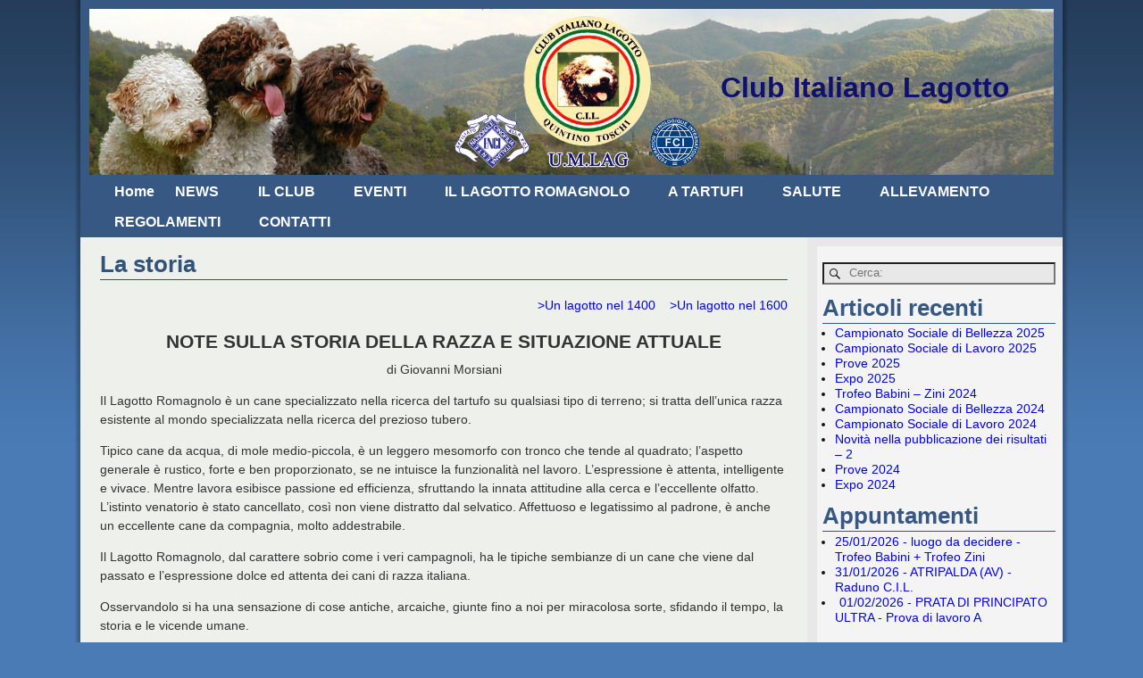

--- FILE ---
content_type: text/html; charset=UTF-8
request_url: http://www.lagottoromagnolo.org/?page_id=62/
body_size: 27098
content:
<!DOCTYPE html>
<html lang="it-IT">
<head>
    <meta charset="UTF-8"/>
    <meta name='viewport' content='width=device-width,initial-scale=1.0' />

    <link rel="profile" href="//gmpg.org/xfn/11"/>
    <link rel="pingback" href=""/>

    <!-- Self-host Google Fonts -->
<link href='http://www.lagottoromagnolo.org/wp-content/themes/weaver-xtreme/assets/css/fonts/google/google-fonts.min.css?ver=6.7' rel='stylesheet' type='text/css'>
<title>La storia &#8211; Club Italiano Lagotto</title>
<meta name='robots' content='max-image-preview:large' />
<link rel="alternate" type="application/rss+xml" title="Club Italiano Lagotto &raquo; Feed" href="http://www.lagottoromagnolo.org/?feed=rss2" />
<link rel="alternate" type="application/rss+xml" title="Club Italiano Lagotto &raquo; Feed dei commenti" href="http://www.lagottoromagnolo.org/?feed=comments-rss2" />
<link rel="alternate" title="oEmbed (JSON)" type="application/json+oembed" href="http://www.lagottoromagnolo.org/index.php?rest_route=%2Foembed%2F1.0%2Fembed&#038;url=http%3A%2F%2Fwww.lagottoromagnolo.org%2F%3Fpage_id%3D62" />
<link rel="alternate" title="oEmbed (XML)" type="text/xml+oembed" href="http://www.lagottoromagnolo.org/index.php?rest_route=%2Foembed%2F1.0%2Fembed&#038;url=http%3A%2F%2Fwww.lagottoromagnolo.org%2F%3Fpage_id%3D62&#038;format=xml" />
<style id='wp-img-auto-sizes-contain-inline-css' type='text/css'>
img:is([sizes=auto i],[sizes^="auto," i]){contain-intrinsic-size:3000px 1500px}
/*# sourceURL=wp-img-auto-sizes-contain-inline-css */
</style>
<style id='wp-emoji-styles-inline-css' type='text/css'>

	img.wp-smiley, img.emoji {
		display: inline !important;
		border: none !important;
		box-shadow: none !important;
		height: 1em !important;
		width: 1em !important;
		margin: 0 0.07em !important;
		vertical-align: -0.1em !important;
		background: none !important;
		padding: 0 !important;
	}
/*# sourceURL=wp-emoji-styles-inline-css */
</style>
<style id='wp-block-library-inline-css' type='text/css'>
:root{--wp-block-synced-color:#7a00df;--wp-block-synced-color--rgb:122,0,223;--wp-bound-block-color:var(--wp-block-synced-color);--wp-editor-canvas-background:#ddd;--wp-admin-theme-color:#007cba;--wp-admin-theme-color--rgb:0,124,186;--wp-admin-theme-color-darker-10:#006ba1;--wp-admin-theme-color-darker-10--rgb:0,107,160.5;--wp-admin-theme-color-darker-20:#005a87;--wp-admin-theme-color-darker-20--rgb:0,90,135;--wp-admin-border-width-focus:2px}@media (min-resolution:192dpi){:root{--wp-admin-border-width-focus:1.5px}}.wp-element-button{cursor:pointer}:root .has-very-light-gray-background-color{background-color:#eee}:root .has-very-dark-gray-background-color{background-color:#313131}:root .has-very-light-gray-color{color:#eee}:root .has-very-dark-gray-color{color:#313131}:root .has-vivid-green-cyan-to-vivid-cyan-blue-gradient-background{background:linear-gradient(135deg,#00d084,#0693e3)}:root .has-purple-crush-gradient-background{background:linear-gradient(135deg,#34e2e4,#4721fb 50%,#ab1dfe)}:root .has-hazy-dawn-gradient-background{background:linear-gradient(135deg,#faaca8,#dad0ec)}:root .has-subdued-olive-gradient-background{background:linear-gradient(135deg,#fafae1,#67a671)}:root .has-atomic-cream-gradient-background{background:linear-gradient(135deg,#fdd79a,#004a59)}:root .has-nightshade-gradient-background{background:linear-gradient(135deg,#330968,#31cdcf)}:root .has-midnight-gradient-background{background:linear-gradient(135deg,#020381,#2874fc)}:root{--wp--preset--font-size--normal:16px;--wp--preset--font-size--huge:42px}.has-regular-font-size{font-size:1em}.has-larger-font-size{font-size:2.625em}.has-normal-font-size{font-size:var(--wp--preset--font-size--normal)}.has-huge-font-size{font-size:var(--wp--preset--font-size--huge)}.has-text-align-center{text-align:center}.has-text-align-left{text-align:left}.has-text-align-right{text-align:right}.has-fit-text{white-space:nowrap!important}#end-resizable-editor-section{display:none}.aligncenter{clear:both}.items-justified-left{justify-content:flex-start}.items-justified-center{justify-content:center}.items-justified-right{justify-content:flex-end}.items-justified-space-between{justify-content:space-between}.screen-reader-text{border:0;clip-path:inset(50%);height:1px;margin:-1px;overflow:hidden;padding:0;position:absolute;width:1px;word-wrap:normal!important}.screen-reader-text:focus{background-color:#ddd;clip-path:none;color:#444;display:block;font-size:1em;height:auto;left:5px;line-height:normal;padding:15px 23px 14px;text-decoration:none;top:5px;width:auto;z-index:100000}html :where(.has-border-color){border-style:solid}html :where([style*=border-top-color]){border-top-style:solid}html :where([style*=border-right-color]){border-right-style:solid}html :where([style*=border-bottom-color]){border-bottom-style:solid}html :where([style*=border-left-color]){border-left-style:solid}html :where([style*=border-width]){border-style:solid}html :where([style*=border-top-width]){border-top-style:solid}html :where([style*=border-right-width]){border-right-style:solid}html :where([style*=border-bottom-width]){border-bottom-style:solid}html :where([style*=border-left-width]){border-left-style:solid}html :where(img[class*=wp-image-]){height:auto;max-width:100%}:where(figure){margin:0 0 1em}html :where(.is-position-sticky){--wp-admin--admin-bar--position-offset:var(--wp-admin--admin-bar--height,0px)}@media screen and (max-width:600px){html :where(.is-position-sticky){--wp-admin--admin-bar--position-offset:0px}}

/*# sourceURL=wp-block-library-inline-css */
</style><style id='wp-block-heading-inline-css' type='text/css'>
h1:where(.wp-block-heading).has-background,h2:where(.wp-block-heading).has-background,h3:where(.wp-block-heading).has-background,h4:where(.wp-block-heading).has-background,h5:where(.wp-block-heading).has-background,h6:where(.wp-block-heading).has-background{padding:1.25em 2.375em}h1.has-text-align-left[style*=writing-mode]:where([style*=vertical-lr]),h1.has-text-align-right[style*=writing-mode]:where([style*=vertical-rl]),h2.has-text-align-left[style*=writing-mode]:where([style*=vertical-lr]),h2.has-text-align-right[style*=writing-mode]:where([style*=vertical-rl]),h3.has-text-align-left[style*=writing-mode]:where([style*=vertical-lr]),h3.has-text-align-right[style*=writing-mode]:where([style*=vertical-rl]),h4.has-text-align-left[style*=writing-mode]:where([style*=vertical-lr]),h4.has-text-align-right[style*=writing-mode]:where([style*=vertical-rl]),h5.has-text-align-left[style*=writing-mode]:where([style*=vertical-lr]),h5.has-text-align-right[style*=writing-mode]:where([style*=vertical-rl]),h6.has-text-align-left[style*=writing-mode]:where([style*=vertical-lr]),h6.has-text-align-right[style*=writing-mode]:where([style*=vertical-rl]){rotate:180deg}
/*# sourceURL=http://www.lagottoromagnolo.org/wp-includes/blocks/heading/style.min.css */
</style>
<style id='wp-block-image-inline-css' type='text/css'>
.wp-block-image>a,.wp-block-image>figure>a{display:inline-block}.wp-block-image img{box-sizing:border-box;height:auto;max-width:100%;vertical-align:bottom}@media not (prefers-reduced-motion){.wp-block-image img.hide{visibility:hidden}.wp-block-image img.show{animation:show-content-image .4s}}.wp-block-image[style*=border-radius] img,.wp-block-image[style*=border-radius]>a{border-radius:inherit}.wp-block-image.has-custom-border img{box-sizing:border-box}.wp-block-image.aligncenter{text-align:center}.wp-block-image.alignfull>a,.wp-block-image.alignwide>a{width:100%}.wp-block-image.alignfull img,.wp-block-image.alignwide img{height:auto;width:100%}.wp-block-image .aligncenter,.wp-block-image .alignleft,.wp-block-image .alignright,.wp-block-image.aligncenter,.wp-block-image.alignleft,.wp-block-image.alignright{display:table}.wp-block-image .aligncenter>figcaption,.wp-block-image .alignleft>figcaption,.wp-block-image .alignright>figcaption,.wp-block-image.aligncenter>figcaption,.wp-block-image.alignleft>figcaption,.wp-block-image.alignright>figcaption{caption-side:bottom;display:table-caption}.wp-block-image .alignleft{float:left;margin:.5em 1em .5em 0}.wp-block-image .alignright{float:right;margin:.5em 0 .5em 1em}.wp-block-image .aligncenter{margin-left:auto;margin-right:auto}.wp-block-image :where(figcaption){margin-bottom:1em;margin-top:.5em}.wp-block-image.is-style-circle-mask img{border-radius:9999px}@supports ((-webkit-mask-image:none) or (mask-image:none)) or (-webkit-mask-image:none){.wp-block-image.is-style-circle-mask img{border-radius:0;-webkit-mask-image:url('data:image/svg+xml;utf8,<svg viewBox="0 0 100 100" xmlns="http://www.w3.org/2000/svg"><circle cx="50" cy="50" r="50"/></svg>');mask-image:url('data:image/svg+xml;utf8,<svg viewBox="0 0 100 100" xmlns="http://www.w3.org/2000/svg"><circle cx="50" cy="50" r="50"/></svg>');mask-mode:alpha;-webkit-mask-position:center;mask-position:center;-webkit-mask-repeat:no-repeat;mask-repeat:no-repeat;-webkit-mask-size:contain;mask-size:contain}}:root :where(.wp-block-image.is-style-rounded img,.wp-block-image .is-style-rounded img){border-radius:9999px}.wp-block-image figure{margin:0}.wp-lightbox-container{display:flex;flex-direction:column;position:relative}.wp-lightbox-container img{cursor:zoom-in}.wp-lightbox-container img:hover+button{opacity:1}.wp-lightbox-container button{align-items:center;backdrop-filter:blur(16px) saturate(180%);background-color:#5a5a5a40;border:none;border-radius:4px;cursor:zoom-in;display:flex;height:20px;justify-content:center;opacity:0;padding:0;position:absolute;right:16px;text-align:center;top:16px;width:20px;z-index:100}@media not (prefers-reduced-motion){.wp-lightbox-container button{transition:opacity .2s ease}}.wp-lightbox-container button:focus-visible{outline:3px auto #5a5a5a40;outline:3px auto -webkit-focus-ring-color;outline-offset:3px}.wp-lightbox-container button:hover{cursor:pointer;opacity:1}.wp-lightbox-container button:focus{opacity:1}.wp-lightbox-container button:focus,.wp-lightbox-container button:hover,.wp-lightbox-container button:not(:hover):not(:active):not(.has-background){background-color:#5a5a5a40;border:none}.wp-lightbox-overlay{box-sizing:border-box;cursor:zoom-out;height:100vh;left:0;overflow:hidden;position:fixed;top:0;visibility:hidden;width:100%;z-index:100000}.wp-lightbox-overlay .close-button{align-items:center;cursor:pointer;display:flex;justify-content:center;min-height:40px;min-width:40px;padding:0;position:absolute;right:calc(env(safe-area-inset-right) + 16px);top:calc(env(safe-area-inset-top) + 16px);z-index:5000000}.wp-lightbox-overlay .close-button:focus,.wp-lightbox-overlay .close-button:hover,.wp-lightbox-overlay .close-button:not(:hover):not(:active):not(.has-background){background:none;border:none}.wp-lightbox-overlay .lightbox-image-container{height:var(--wp--lightbox-container-height);left:50%;overflow:hidden;position:absolute;top:50%;transform:translate(-50%,-50%);transform-origin:top left;width:var(--wp--lightbox-container-width);z-index:9999999999}.wp-lightbox-overlay .wp-block-image{align-items:center;box-sizing:border-box;display:flex;height:100%;justify-content:center;margin:0;position:relative;transform-origin:0 0;width:100%;z-index:3000000}.wp-lightbox-overlay .wp-block-image img{height:var(--wp--lightbox-image-height);min-height:var(--wp--lightbox-image-height);min-width:var(--wp--lightbox-image-width);width:var(--wp--lightbox-image-width)}.wp-lightbox-overlay .wp-block-image figcaption{display:none}.wp-lightbox-overlay button{background:none;border:none}.wp-lightbox-overlay .scrim{background-color:#fff;height:100%;opacity:.9;position:absolute;width:100%;z-index:2000000}.wp-lightbox-overlay.active{visibility:visible}@media not (prefers-reduced-motion){.wp-lightbox-overlay.active{animation:turn-on-visibility .25s both}.wp-lightbox-overlay.active img{animation:turn-on-visibility .35s both}.wp-lightbox-overlay.show-closing-animation:not(.active){animation:turn-off-visibility .35s both}.wp-lightbox-overlay.show-closing-animation:not(.active) img{animation:turn-off-visibility .25s both}.wp-lightbox-overlay.zoom.active{animation:none;opacity:1;visibility:visible}.wp-lightbox-overlay.zoom.active .lightbox-image-container{animation:lightbox-zoom-in .4s}.wp-lightbox-overlay.zoom.active .lightbox-image-container img{animation:none}.wp-lightbox-overlay.zoom.active .scrim{animation:turn-on-visibility .4s forwards}.wp-lightbox-overlay.zoom.show-closing-animation:not(.active){animation:none}.wp-lightbox-overlay.zoom.show-closing-animation:not(.active) .lightbox-image-container{animation:lightbox-zoom-out .4s}.wp-lightbox-overlay.zoom.show-closing-animation:not(.active) .lightbox-image-container img{animation:none}.wp-lightbox-overlay.zoom.show-closing-animation:not(.active) .scrim{animation:turn-off-visibility .4s forwards}}@keyframes show-content-image{0%{visibility:hidden}99%{visibility:hidden}to{visibility:visible}}@keyframes turn-on-visibility{0%{opacity:0}to{opacity:1}}@keyframes turn-off-visibility{0%{opacity:1;visibility:visible}99%{opacity:0;visibility:visible}to{opacity:0;visibility:hidden}}@keyframes lightbox-zoom-in{0%{transform:translate(calc((-100vw + var(--wp--lightbox-scrollbar-width))/2 + var(--wp--lightbox-initial-left-position)),calc(-50vh + var(--wp--lightbox-initial-top-position))) scale(var(--wp--lightbox-scale))}to{transform:translate(-50%,-50%) scale(1)}}@keyframes lightbox-zoom-out{0%{transform:translate(-50%,-50%) scale(1);visibility:visible}99%{visibility:visible}to{transform:translate(calc((-100vw + var(--wp--lightbox-scrollbar-width))/2 + var(--wp--lightbox-initial-left-position)),calc(-50vh + var(--wp--lightbox-initial-top-position))) scale(var(--wp--lightbox-scale));visibility:hidden}}
/*# sourceURL=http://www.lagottoromagnolo.org/wp-includes/blocks/image/style.min.css */
</style>
<style id='wp-block-image-theme-inline-css' type='text/css'>
:root :where(.wp-block-image figcaption){color:#555;font-size:13px;text-align:center}.is-dark-theme :root :where(.wp-block-image figcaption){color:#ffffffa6}.wp-block-image{margin:0 0 1em}
/*# sourceURL=http://www.lagottoromagnolo.org/wp-includes/blocks/image/theme.min.css */
</style>
<style id='global-styles-inline-css' type='text/css'>
:root{--wp--preset--aspect-ratio--square: 1;--wp--preset--aspect-ratio--4-3: 4/3;--wp--preset--aspect-ratio--3-4: 3/4;--wp--preset--aspect-ratio--3-2: 3/2;--wp--preset--aspect-ratio--2-3: 2/3;--wp--preset--aspect-ratio--16-9: 16/9;--wp--preset--aspect-ratio--9-16: 9/16;--wp--preset--color--black: #000000;--wp--preset--color--cyan-bluish-gray: #abb8c3;--wp--preset--color--white: #ffffff;--wp--preset--color--pale-pink: #f78da7;--wp--preset--color--vivid-red: #cf2e2e;--wp--preset--color--luminous-vivid-orange: #ff6900;--wp--preset--color--luminous-vivid-amber: #fcb900;--wp--preset--color--light-green-cyan: #7bdcb5;--wp--preset--color--vivid-green-cyan: #00d084;--wp--preset--color--pale-cyan-blue: #8ed1fc;--wp--preset--color--vivid-cyan-blue: #0693e3;--wp--preset--color--vivid-purple: #9b51e0;--wp--preset--gradient--vivid-cyan-blue-to-vivid-purple: linear-gradient(135deg,rgb(6,147,227) 0%,rgb(155,81,224) 100%);--wp--preset--gradient--light-green-cyan-to-vivid-green-cyan: linear-gradient(135deg,rgb(122,220,180) 0%,rgb(0,208,130) 100%);--wp--preset--gradient--luminous-vivid-amber-to-luminous-vivid-orange: linear-gradient(135deg,rgb(252,185,0) 0%,rgb(255,105,0) 100%);--wp--preset--gradient--luminous-vivid-orange-to-vivid-red: linear-gradient(135deg,rgb(255,105,0) 0%,rgb(207,46,46) 100%);--wp--preset--gradient--very-light-gray-to-cyan-bluish-gray: linear-gradient(135deg,rgb(238,238,238) 0%,rgb(169,184,195) 100%);--wp--preset--gradient--cool-to-warm-spectrum: linear-gradient(135deg,rgb(74,234,220) 0%,rgb(151,120,209) 20%,rgb(207,42,186) 40%,rgb(238,44,130) 60%,rgb(251,105,98) 80%,rgb(254,248,76) 100%);--wp--preset--gradient--blush-light-purple: linear-gradient(135deg,rgb(255,206,236) 0%,rgb(152,150,240) 100%);--wp--preset--gradient--blush-bordeaux: linear-gradient(135deg,rgb(254,205,165) 0%,rgb(254,45,45) 50%,rgb(107,0,62) 100%);--wp--preset--gradient--luminous-dusk: linear-gradient(135deg,rgb(255,203,112) 0%,rgb(199,81,192) 50%,rgb(65,88,208) 100%);--wp--preset--gradient--pale-ocean: linear-gradient(135deg,rgb(255,245,203) 0%,rgb(182,227,212) 50%,rgb(51,167,181) 100%);--wp--preset--gradient--electric-grass: linear-gradient(135deg,rgb(202,248,128) 0%,rgb(113,206,126) 100%);--wp--preset--gradient--midnight: linear-gradient(135deg,rgb(2,3,129) 0%,rgb(40,116,252) 100%);--wp--preset--font-size--small: 13px;--wp--preset--font-size--medium: 20px;--wp--preset--font-size--large: 36px;--wp--preset--font-size--x-large: 42px;--wp--preset--spacing--20: 0.44rem;--wp--preset--spacing--30: 0.67rem;--wp--preset--spacing--40: 1rem;--wp--preset--spacing--50: 1.5rem;--wp--preset--spacing--60: 2.25rem;--wp--preset--spacing--70: 3.38rem;--wp--preset--spacing--80: 5.06rem;--wp--preset--shadow--natural: 6px 6px 9px rgba(0, 0, 0, 0.2);--wp--preset--shadow--deep: 12px 12px 50px rgba(0, 0, 0, 0.4);--wp--preset--shadow--sharp: 6px 6px 0px rgba(0, 0, 0, 0.2);--wp--preset--shadow--outlined: 6px 6px 0px -3px rgb(255, 255, 255), 6px 6px rgb(0, 0, 0);--wp--preset--shadow--crisp: 6px 6px 0px rgb(0, 0, 0);}:where(.is-layout-flex){gap: 0.5em;}:where(.is-layout-grid){gap: 0.5em;}body .is-layout-flex{display: flex;}.is-layout-flex{flex-wrap: wrap;align-items: center;}.is-layout-flex > :is(*, div){margin: 0;}body .is-layout-grid{display: grid;}.is-layout-grid > :is(*, div){margin: 0;}:where(.wp-block-columns.is-layout-flex){gap: 2em;}:where(.wp-block-columns.is-layout-grid){gap: 2em;}:where(.wp-block-post-template.is-layout-flex){gap: 1.25em;}:where(.wp-block-post-template.is-layout-grid){gap: 1.25em;}.has-black-color{color: var(--wp--preset--color--black) !important;}.has-cyan-bluish-gray-color{color: var(--wp--preset--color--cyan-bluish-gray) !important;}.has-white-color{color: var(--wp--preset--color--white) !important;}.has-pale-pink-color{color: var(--wp--preset--color--pale-pink) !important;}.has-vivid-red-color{color: var(--wp--preset--color--vivid-red) !important;}.has-luminous-vivid-orange-color{color: var(--wp--preset--color--luminous-vivid-orange) !important;}.has-luminous-vivid-amber-color{color: var(--wp--preset--color--luminous-vivid-amber) !important;}.has-light-green-cyan-color{color: var(--wp--preset--color--light-green-cyan) !important;}.has-vivid-green-cyan-color{color: var(--wp--preset--color--vivid-green-cyan) !important;}.has-pale-cyan-blue-color{color: var(--wp--preset--color--pale-cyan-blue) !important;}.has-vivid-cyan-blue-color{color: var(--wp--preset--color--vivid-cyan-blue) !important;}.has-vivid-purple-color{color: var(--wp--preset--color--vivid-purple) !important;}.has-black-background-color{background-color: var(--wp--preset--color--black) !important;}.has-cyan-bluish-gray-background-color{background-color: var(--wp--preset--color--cyan-bluish-gray) !important;}.has-white-background-color{background-color: var(--wp--preset--color--white) !important;}.has-pale-pink-background-color{background-color: var(--wp--preset--color--pale-pink) !important;}.has-vivid-red-background-color{background-color: var(--wp--preset--color--vivid-red) !important;}.has-luminous-vivid-orange-background-color{background-color: var(--wp--preset--color--luminous-vivid-orange) !important;}.has-luminous-vivid-amber-background-color{background-color: var(--wp--preset--color--luminous-vivid-amber) !important;}.has-light-green-cyan-background-color{background-color: var(--wp--preset--color--light-green-cyan) !important;}.has-vivid-green-cyan-background-color{background-color: var(--wp--preset--color--vivid-green-cyan) !important;}.has-pale-cyan-blue-background-color{background-color: var(--wp--preset--color--pale-cyan-blue) !important;}.has-vivid-cyan-blue-background-color{background-color: var(--wp--preset--color--vivid-cyan-blue) !important;}.has-vivid-purple-background-color{background-color: var(--wp--preset--color--vivid-purple) !important;}.has-black-border-color{border-color: var(--wp--preset--color--black) !important;}.has-cyan-bluish-gray-border-color{border-color: var(--wp--preset--color--cyan-bluish-gray) !important;}.has-white-border-color{border-color: var(--wp--preset--color--white) !important;}.has-pale-pink-border-color{border-color: var(--wp--preset--color--pale-pink) !important;}.has-vivid-red-border-color{border-color: var(--wp--preset--color--vivid-red) !important;}.has-luminous-vivid-orange-border-color{border-color: var(--wp--preset--color--luminous-vivid-orange) !important;}.has-luminous-vivid-amber-border-color{border-color: var(--wp--preset--color--luminous-vivid-amber) !important;}.has-light-green-cyan-border-color{border-color: var(--wp--preset--color--light-green-cyan) !important;}.has-vivid-green-cyan-border-color{border-color: var(--wp--preset--color--vivid-green-cyan) !important;}.has-pale-cyan-blue-border-color{border-color: var(--wp--preset--color--pale-cyan-blue) !important;}.has-vivid-cyan-blue-border-color{border-color: var(--wp--preset--color--vivid-cyan-blue) !important;}.has-vivid-purple-border-color{border-color: var(--wp--preset--color--vivid-purple) !important;}.has-vivid-cyan-blue-to-vivid-purple-gradient-background{background: var(--wp--preset--gradient--vivid-cyan-blue-to-vivid-purple) !important;}.has-light-green-cyan-to-vivid-green-cyan-gradient-background{background: var(--wp--preset--gradient--light-green-cyan-to-vivid-green-cyan) !important;}.has-luminous-vivid-amber-to-luminous-vivid-orange-gradient-background{background: var(--wp--preset--gradient--luminous-vivid-amber-to-luminous-vivid-orange) !important;}.has-luminous-vivid-orange-to-vivid-red-gradient-background{background: var(--wp--preset--gradient--luminous-vivid-orange-to-vivid-red) !important;}.has-very-light-gray-to-cyan-bluish-gray-gradient-background{background: var(--wp--preset--gradient--very-light-gray-to-cyan-bluish-gray) !important;}.has-cool-to-warm-spectrum-gradient-background{background: var(--wp--preset--gradient--cool-to-warm-spectrum) !important;}.has-blush-light-purple-gradient-background{background: var(--wp--preset--gradient--blush-light-purple) !important;}.has-blush-bordeaux-gradient-background{background: var(--wp--preset--gradient--blush-bordeaux) !important;}.has-luminous-dusk-gradient-background{background: var(--wp--preset--gradient--luminous-dusk) !important;}.has-pale-ocean-gradient-background{background: var(--wp--preset--gradient--pale-ocean) !important;}.has-electric-grass-gradient-background{background: var(--wp--preset--gradient--electric-grass) !important;}.has-midnight-gradient-background{background: var(--wp--preset--gradient--midnight) !important;}.has-small-font-size{font-size: var(--wp--preset--font-size--small) !important;}.has-medium-font-size{font-size: var(--wp--preset--font-size--medium) !important;}.has-large-font-size{font-size: var(--wp--preset--font-size--large) !important;}.has-x-large-font-size{font-size: var(--wp--preset--font-size--x-large) !important;}
/*# sourceURL=global-styles-inline-css */
</style>

<style id='classic-theme-styles-inline-css' type='text/css'>
/*! This file is auto-generated */
.wp-block-button__link{color:#fff;background-color:#32373c;border-radius:9999px;box-shadow:none;text-decoration:none;padding:calc(.667em + 2px) calc(1.333em + 2px);font-size:1.125em}.wp-block-file__button{background:#32373c;color:#fff;text-decoration:none}
/*# sourceURL=/wp-includes/css/classic-themes.min.css */
</style>
<link rel='stylesheet' id='ngg_trigger_buttons-css' href='http://www.lagottoromagnolo.org/wp-content/plugins/nextgen-gallery/static/GalleryDisplay/trigger_buttons.css?ver=4.0.3' type='text/css' media='all' />
<link rel='stylesheet' id='fancybox-0-css' href='http://www.lagottoromagnolo.org/wp-content/plugins/nextgen-gallery/static/Lightbox/fancybox/jquery.fancybox-1.3.4.css?ver=4.0.3' type='text/css' media='all' />
<link rel='stylesheet' id='fontawesome_v4_shim_style-css' href='http://www.lagottoromagnolo.org/wp-content/plugins/nextgen-gallery/static/FontAwesome/css/v4-shims.min.css?ver=6.9' type='text/css' media='all' />
<link rel='stylesheet' id='fontawesome-css' href='http://www.lagottoromagnolo.org/wp-content/plugins/nextgen-gallery/static/FontAwesome/css/all.min.css?ver=6.9' type='text/css' media='all' />
<link rel='stylesheet' id='nextgen_basic_singlepic_style-css' href='http://www.lagottoromagnolo.org/wp-content/plugins/nextgen-gallery/static/SinglePicture/nextgen_basic_singlepic.css?ver=4.0.3' type='text/css' media='all' />
<link rel='stylesheet' id='weaverx-font-sheet-css' href='http://www.lagottoromagnolo.org/wp-content/themes/weaver-xtreme/assets/css/fonts.min.css?ver=6.7' type='text/css' media='all' />
<link rel='stylesheet' id='weaverx-style-sheet-css' href='http://www.lagottoromagnolo.org/wp-content/themes/weaver-xtreme/assets/css/style-weaverx.min.css?ver=6.7' type='text/css' media='all' />
<style id='weaverx-style-sheet-inline-css' type='text/css'>
#wrapper{max-width:1100px}body{background-image:url( /wp-content/themes/weaver-xtreme/assets/images/gr.png );background-attachment:scroll;background-repeat:repeat-x}#site-title,.site-title{margin-left:65.00000% !important;margin-top:6.50000% !important}#branding #header-image img{float:left}/* float-left*/.weaverx-theme-menu .current_page_item >a,.weaverx-theme-menu .current-menu-item >a,.weaverx-theme-menu .current-cat >a{color:#365882 !important}.weaverx-theme-menu .current_page_item >a,.weaverx-theme-menu .current-menu-item >a,.weaverx-theme-menu .current-cat >a{background-color:#B4BDFA !important}.weaverx-theme-menu .current_page_item >a,.weaverx-theme-menu .current-menu-item >a,.weaverx-theme-menu .current-cat >a{font-weight:bold}.single #nav-above{display:none;margin:0}.single #nav-below{display:none;margin:0}.nav-previous{width:95%}.single-author .entry-meta .by-author{display:none}body{font-size:.87500em}body{background-color:#4A7BB5}.menu-primary .wvrx-menu-container,.menu-primary .site-title-on-menu,.menu-primary .site-title-on-menu a{background-color:#365882}.menu-primary .wvrx-menu-container,.menu-primary .site-title-on-menu,.menu-primary .site-title-on-menu a{color:#FFFFFF}.menu-secondary .wvrx-menu-container{background-color:#D9D9D9}.menu-secondary .wvrx-menu-container{color:#333333}.menu-primary .wvrx-menu ul li a,.menu-primary .wvrx-menu ul.mega-menu li{background-color:#9FC1FC}.menu-primary .wvrx-menu ul li a,.menu-primary .wvrx-menu ul.mega-menu li{color:#FFFFFF}.menu-secondary .wvrx-menu ul li a,.menu-secondary .wvrx-menu ul.mega-menu li{background-color:#BABABA}.menu-secondary .wvrx-menu ul li a,.menu-secondary .wvrx-menu ul.mega-menu li{color:#333333}.menu-primary .wvrx-menu >li >a{color:#FFFFFF}.menu-primary .wvrx-menu >li >a:hover{color:#365882 !important}.menu-primary .wvrx-menu li:hover >a{background-color:#9AE2FC !important}.menu-secondary .wvrx-menu >li >a{color:#333333}.menu-secondary .wvrx-menu li:hover >a{background-color:#C9C9C9 !important}.menu-primary .wvrx-menu ul li a{color:#FFFFFF}.menu-primary .wvrx-menu ul li a:hover{color:#365882 !important}.menu-primary .wvrx-menu ul li a:hover{background-color:#9AE2FC !important}.menu-secondary .wvrx-menu ul li a{color:#333333}.menu-secondary .wvrx-menu ul li a:hover{background-color:#C9C9C9 !important}.menu-primary .menu-toggle-button{color:#FFFFFF}.menu-primary .wvrx-menu-html{margin-top:.425em}@media( min-width:768px){.menu-primary .wvrx-menu-container{margin-top:2px}.menu-primary .menu-arrows .toggle-submenu:after{content:'';display:none}.menu-primary .menu-hover.menu-arrows .has-submenu >a{padding-right:.75em}.menu-primary .wvrx-menu a span.sub-arrow:after{display:none}.menu-primary .wvrx-menu,.menu-primary .wvrx-menu-container{text-align:left}}.menu-primary .menu-arrows .toggle-submenu:after{color:#FFFFFF}.menu-primary .menu-arrows ul .toggle-submenu:after{color:#FFFFFF}.menu-primary .menu-arrows.is-mobile-menu.menu-arrows ul a .toggle-submenu:after{color:#FFFFFF}.menu-primary .menu-arrows ul .toggle-submenu:after{color:#FFFFFF}.menu-secondary .menu-toggle-button{color:#333333}@media( min-width:768px){.menu-secondary .wvrx-menu,.menu-secondary .wvrx-menu-container{text-align:left}}.menu-secondary .menu-arrows .toggle-submenu:after{color:#333333}.menu-secondary .menu-arrows ul .toggle-submenu:after{color:#333333}.menu-secondary .menu-arrows.is-mobile-menu.menu-arrows ul a .toggle-submenu:after{color:#333333}.menu-secondary .menu-arrows ul .toggle-submenu:after{color:#333333}@media( min-width:768px){.menu-extra .wvrx-menu,.menu-extra .wvrx-menu-container{text-align:left}}@media screen and ( min-width:768px){}.l-widget-area-top{width:90%}@media (max-width:580px){.l-widget-area-top{width:100%}}.l-widget-area-bottom{width:90%}@media (max-width:580px){.l-widget-area-bottom{width:100%}}#primary-widget-area{background-color:#F4F4F4}#primary-widget-area{padding-left:3px}#primary-widget-area{margin-top:10px}.widget-area-primary{background-color:#F4F4F4}.widget-area-primary{padding-left:3px}.widget-area-primary{margin-top:10px}#secondary-widget-area{padding-left:3px}.widget-area-secondary{padding-left:3px}.widget-area-top{background-color:#F5F5F5}.widget-area-bottom{background-color:#F5F5F5}#header{background-color:#365882}#header{padding-left:10px}#header{padding-right:10px}#header{padding-top:10px}#colophon{background-color:#F0F0F0}#content{background-color:#EEF0EB}#content{color:#333333}#content{padding-top:10px}#container{background-color:transparent}#infobar{padding-left:0}#infobar{padding-right:0}#infobar{padding-top:0}#infobar{padding-bottom:0}#infobar{margin-top:0}#infobar{margin-bottom:0}#wrapper{background-color:#E8E8E8}.post-area{padding-top:10px}.widget{background-color:#F4F4F4}.widget{color:#141414}.widget{padding-left:3px}.widget{margin-top:10px}.wrapper #site-title a,.wrapper .site-title a{color:#10106E}.page-title{border-bottom:1px solid #32537A}.page-title{color:#32537A}.widget-title{border-bottom:1px solid #365882}.widget-title{color:#365882}.menu-primary .wvrx-menu-container .search-form .search-submit{color:#FFFFFF}#content .search-form .search-submit{color:#333333}.widget .search-form .search-submit{color:#141414}#inject_fixedtop,#inject_fixedbottom,.wvrx-fixedtop,.wvrx-fixonscroll{max-width:1100px}@media ( max-width:1100px){.wvrx-fixedtop,.wvrx-fixonscroll,#inject_fixedtop,#inject_fixedbottom{left:0;margin-left:0 !important;margin-right:0 !important}}@media ( min-width:1100px){#inject_fixedtop{margin-left:-0px;margin-right:-0px}.wvrx-fixedtop,.wvrx-fixonscroll{margin-left:-10px;margin-right:calc( 0 - 10px - 0 )}}@media ( min-width:1100px){#inject_fixedbottom{margin-left:-0px;margin-right:-0px}}/* Custom CSS rules for Plain sub-theme */
/*# sourceURL=weaverx-style-sheet-inline-css */
</style>
<script type="text/javascript" src="http://www.lagottoromagnolo.org/wp-includes/js/jquery/jquery.min.js?ver=3.7.1" id="jquery-core-js"></script>
<script type="text/javascript" src="http://www.lagottoromagnolo.org/wp-includes/js/jquery/jquery-migrate.min.js?ver=3.4.1" id="jquery-migrate-js"></script>
<script type="text/javascript" id="weaver-xtreme-JSLib-js-extra">
/* <![CDATA[ */
var wvrxOpts = {"useSmartMenus":"1","menuAltswitch":"768","mobileAltLabel":"","primaryScroll":"none","primaryMove":"0","secondaryScroll":"none","secondaryMove":"0","headerVideoClass":"has-header-video"};
//# sourceURL=weaver-xtreme-JSLib-js-extra
/* ]]> */
</script>
<script type="text/javascript" src="http://www.lagottoromagnolo.org/wp-content/themes/weaver-xtreme/assets/js/weaverxjslib.min.js?ver=6.7" id="weaver-xtreme-JSLib-js"></script>
<script type="text/javascript" src="http://www.lagottoromagnolo.org/wp-content/themes/weaver-xtreme/assets/js/smartmenus/jquery.smartmenus.min.js?ver=6.7" id="weaverxSMLib-js"></script>
<script type="text/javascript" id="photocrati_ajax-js-extra">
/* <![CDATA[ */
var photocrati_ajax = {"url":"http://www.lagottoromagnolo.org/index.php?photocrati_ajax=1","rest_url":"http://www.lagottoromagnolo.org/index.php?rest_route=/","wp_home_url":"http://www.lagottoromagnolo.org/index.php","wp_site_url":"http://www.lagottoromagnolo.org/index.php","wp_root_url":"http://www.lagottoromagnolo.org/index.php","wp_plugins_url":"http://www.lagottoromagnolo.org/wp-content/plugins","wp_content_url":"http://www.lagottoromagnolo.org/wp-content","wp_includes_url":"http://www.lagottoromagnolo.org/wp-includes/","ngg_param_slug":"nggallery","rest_nonce":"6f92b8c662"};
//# sourceURL=photocrati_ajax-js-extra
/* ]]> */
</script>
<script type="text/javascript" src="http://www.lagottoromagnolo.org/wp-content/plugins/nextgen-gallery/static/Legacy/ajax.min.js?ver=4.0.3" id="photocrati_ajax-js"></script>
<script type="text/javascript" src="http://www.lagottoromagnolo.org/wp-content/plugins/nextgen-gallery/static/FontAwesome/js/v4-shims.min.js?ver=5.3.1" id="fontawesome_v4_shim-js"></script>
<script type="text/javascript" defer crossorigin="anonymous" data-auto-replace-svg="false" data-keep-original-source="false" data-search-pseudo-elements src="http://www.lagottoromagnolo.org/wp-content/plugins/nextgen-gallery/static/FontAwesome/js/all.min.js?ver=5.3.1" id="fontawesome-js"></script>
<link rel="https://api.w.org/" href="http://www.lagottoromagnolo.org/index.php?rest_route=/" /><link rel="alternate" title="JSON" type="application/json" href="http://www.lagottoromagnolo.org/index.php?rest_route=/wp/v2/pages/62" /><link rel="EditURI" type="application/rsd+xml" title="RSD" href="http://www.lagottoromagnolo.org/xmlrpc.php?rsd" />
<meta name="generator" content="WordPress 6.9" />
<link rel="canonical" href="http://www.lagottoromagnolo.org/?page_id=62" />
<link rel='shortlink' href='http://www.lagottoromagnolo.org/?p=62' />
<!-- Weaver Xtreme 6.7 ( 121 ) Plain White-V-107 --> <!-- Weaver Xtreme Theme Support 6.5.1 --> 
<!-- End of Weaver Xtreme options -->
<link rel="stylesheet" href="http://www.lagottoromagnolo.org/wp-content/plugins/links-with-icons-widget/style.css" type="text/css" /></head>
<!-- **** body **** -->
<body class="wp-singular page-template-default page page-id-62 page-child parent-pageid-45 wp-embed-responsive wp-theme-weaver-xtreme singular not-logged-in weaverx-theme-body wvrx-not-safari is-menu-desktop is-menu-default weaverx-page-page weaverx-sb-right weaverx-has-sb" itemtype="https://schema.org/WebPage" itemscope>

<a href="#page-bottom"
   id="page-top">&darr;</a> <!-- add custom CSS to use this page-bottom link -->
<div id="wvrx-page-width">&nbsp;</div>
<!--googleoff: all-->
<noscript><p
            style="border:1px solid red;font-size:14px;background-color:pink;padding:5px;margin-left:auto;margin-right:auto;max-width:640px;text-align:center;">
        JAVASCRIPT IS DISABLED. Please enable JavaScript on your browser to best view this site.</p>
</noscript>
<!--googleon: all--><!-- displayed only if JavaScript disabled -->

<div id="wrapper" class="wrapper shadow-3 font-sans-serif align-center">
<div class="clear-preheader clear-both"></div>
<div id="header" class="header font-sans-serif header-as-img">
<div id="header-inside" class="block-inside"><header id="branding" itemtype="https://schema.org/WPHeader" itemscope>
<div id="title-over-image">
    <div id='title-tagline' class='clearfix  '>
    <h1 id="site-title"
        class="font-sans-serif"><a
                href="http://www.lagottoromagnolo.org/" title="Club Italiano Lagotto"
                rel="home">
            Club Italiano Lagotto</a></h1>

    <h2 id="site-tagline" class="hide"><span  class="font-sans-serif"></span></h2>    </div><!-- /.title-tagline -->
<div id="header-image" class="header-image header-image-type-std"><div id="wp-custom-header" class="wp-custom-header"><img src="http://www.lagottoromagnolo.org/wp-content/uploads/testata.jpg" width="1895" height="326" alt="" srcset="http://www.lagottoromagnolo.org/wp-content/uploads/testata.jpg 1895w, http://www.lagottoromagnolo.org/wp-content/uploads/testata-150x26.jpg 150w, http://www.lagottoromagnolo.org/wp-content/uploads/testata-300x52.jpg 300w, http://www.lagottoromagnolo.org/wp-content/uploads/testata-1024x176.jpg 1024w" sizes="(max-width: 1895px) 100vw, 1895px" decoding="async" fetchpriority="high" /></div>
</div><!-- #header-image -->
</div><!--/#title-over-image -->
<div class="clear-branding clear-both"></div>        </header><!-- #branding -->
        <div class="clear-menu-primary clear-both"></div>

<div id="nav-primary" class="menu-primary menu-primary-standard menu-type-standard" itemtype="https://schema.org/SiteNavigationElement" itemscope>
<div class="wvrx-menu-container l-font-size font-sans-serif font-bold"><span class="wvrx-menu-button"><span class="genericon genericon-menu"></span></span><div class="wvrx-menu-clear"></div><ul id="menu-menu" class="weaverx-theme-menu sm wvrx-menu menu-primary collapsed menu-alignleft"><li id="menu-item-16" class="menu-item menu-item-type-post_type menu-item-object-page menu-item-home menu-item-16"><a href="http://www.lagottoromagnolo.org/">Home</a></li>
<li id="menu-item-4442" class="menu-item menu-item-type-post_type menu-item-object-page menu-item-has-children menu-item-4442"><a href="http://www.lagottoromagnolo.org/?page_id=4439">NEWS</a>
<ul class="sub-menu sub-menu-depth-0">
	<li id="menu-item-1125" class="menu-item menu-item-type-post_type menu-item-object-page menu-item-1125"><a href="http://www.lagottoromagnolo.org/?page_id=74">Archivio articoli</a></li>
	<li id="menu-item-15400" class="menu-item menu-item-type-post_type menu-item-object-page menu-item-15400"><a href="http://www.lagottoromagnolo.org/?page_id=15387">Archivio riviste C.I.L.</a></li>
</ul>
</li>
<li id="menu-item-21" class="menu-item menu-item-type-post_type menu-item-object-page menu-item-has-children menu-item-21"><a href="http://www.lagottoromagnolo.org/?page_id=19">IL CLUB</a>
<ul class="sub-menu sub-menu-depth-0">
	<li id="menu-item-34" class="menu-item menu-item-type-post_type menu-item-object-page menu-item-34"><a href="http://www.lagottoromagnolo.org/?page_id=32">Statuto</a></li>
	<li id="menu-item-28" class="menu-item menu-item-type-post_type menu-item-object-page menu-item-28"><a href="http://www.lagottoromagnolo.org/?page_id=26">Organi del C.I.L.</a></li>
	<li id="menu-item-25" class="menu-item menu-item-type-post_type menu-item-object-page menu-item-25"><a href="http://www.lagottoromagnolo.org/?page_id=23">Associarsi al C.I.L.</a></li>
</ul>
</li>
<li id="menu-item-189" class="menu-item menu-item-type-post_type menu-item-object-page menu-item-has-children menu-item-189"><a href="http://www.lagottoromagnolo.org/?page_id=156">EVENTI</a>
<ul class="sub-menu sub-menu-depth-0">
	<li id="menu-item-320" class="menu-item menu-item-type-post_type menu-item-object-page menu-item-320"><a href="http://www.lagottoromagnolo.org/?page_id=161">Esposizioni e raduni</a></li>
	<li id="menu-item-188" class="menu-item menu-item-type-post_type menu-item-object-page menu-item-188"><a href="http://www.lagottoromagnolo.org/?page_id=163">Campionato di lavoro</a></li>
</ul>
</li>
<li id="menu-item-57" class="menu-item menu-item-type-post_type menu-item-object-page current-page-ancestor current-menu-ancestor current-menu-parent current-page-parent current_page_parent current_page_ancestor menu-item-has-children menu-item-57"><a href="http://www.lagottoromagnolo.org/?page_id=45">IL LAGOTTO ROMAGNOLO</a>
<ul class="sub-menu sub-menu-depth-0">
	<li id="menu-item-72" class="menu-item menu-item-type-post_type menu-item-object-page current-menu-item page_item page-item-62 current_page_item menu-item-72"><a href="http://www.lagottoromagnolo.org/?page_id=62">La storia</a></li>
	<li id="menu-item-87" class="menu-item menu-item-type-post_type menu-item-object-page menu-item-87"><a href="http://www.lagottoromagnolo.org/?page_id=85">Standard morfologico</a></li>
	<li id="menu-item-90" class="menu-item menu-item-type-post_type menu-item-object-page menu-item-90"><a href="http://www.lagottoromagnolo.org/?page_id=88">Regolamento del Campionato Sociale del C.I.L.</a></li>
</ul>
</li>
<li id="menu-item-100" class="menu-item menu-item-type-post_type menu-item-object-page menu-item-has-children menu-item-100"><a href="http://www.lagottoromagnolo.org/?page_id=91">A TARTUFI</a>
<ul class="sub-menu sub-menu-depth-0">
	<li id="menu-item-102" class="menu-item menu-item-type-post_type menu-item-object-page menu-item-102"><a href="http://www.lagottoromagnolo.org/?page_id=93">Standard di lavoro</a></li>
	<li id="menu-item-101" class="menu-item menu-item-type-post_type menu-item-object-page menu-item-101"><a href="http://www.lagottoromagnolo.org/?page_id=97">Regolamenti dei campionati di lavoro</a></li>
</ul>
</li>
<li id="menu-item-118" class="menu-item menu-item-type-post_type menu-item-object-page menu-item-has-children menu-item-118"><a href="http://www.lagottoromagnolo.org/?page_id=103">SALUTE</a>
<ul class="sub-menu sub-menu-depth-0">
	<li id="menu-item-121" class="menu-item menu-item-type-post_type menu-item-object-page menu-item-121"><a href="http://www.lagottoromagnolo.org/?page_id=105">Epilessia Giovanile del Lagotto Romagnolo (JE)</a></li>
	<li id="menu-item-120" class="menu-item menu-item-type-post_type menu-item-object-page menu-item-120"><a href="http://www.lagottoromagnolo.org/?page_id=109">Lysosomal Storage Disease (LSD)</a></li>
	<li id="menu-item-20510" class="menu-item menu-item-type-post_type menu-item-object-page menu-item-20510"><a href="http://www.lagottoromagnolo.org/?page_id=20469">Furnishing</a></li>
	<li id="menu-item-119" class="menu-item menu-item-type-post_type menu-item-object-page menu-item-119"><a href="http://www.lagottoromagnolo.org/?page_id=113">“Come fare i test…”</a></li>
	<li id="menu-item-14879" class="menu-item menu-item-type-post_type menu-item-object-post menu-item-14879"><a href="http://www.lagottoromagnolo.org/?p=9282">Info PRA</a></li>
</ul>
</li>
<li id="menu-item-2049" class="menu-item menu-item-type-post_type menu-item-object-page menu-item-has-children menu-item-2049"><a href="http://www.lagottoromagnolo.org/?page_id=2046">ALLEVAMENTO</a>
<ul class="sub-menu sub-menu-depth-0">
	<li id="menu-item-131" class="menu-item menu-item-type-post_type menu-item-object-page menu-item-131"><a href="http://www.lagottoromagnolo.org/?page_id=129">Allevatori</a></li>
	<li id="menu-item-13021" class="menu-item menu-item-type-post_type menu-item-object-page menu-item-13021"><a href="http://www.lagottoromagnolo.org/?page_id=12986">Cucciolate</a></li>
	<li id="menu-item-1974" class="menu-item menu-item-type-post_type menu-item-object-page menu-item-1974"><a href="http://www.lagottoromagnolo.org/?page_id=1972">Maschi riproduttori</a></li>
	<li id="menu-item-9400" class="menu-item menu-item-type-post_type menu-item-object-page menu-item-has-children menu-item-9400"><a href="http://www.lagottoromagnolo.org/?page_id=7687">Colori</a>
	<ul class="sub-menu sub-menu-depth-1">
		<li id="menu-item-9401" class="menu-item menu-item-type-post_type menu-item-object-page menu-item-9401"><a href="http://www.lagottoromagnolo.org/?page_id=3890">Colori con foto</a></li>
		<li id="menu-item-13612" class="menu-item menu-item-type-post_type menu-item-object-page menu-item-13612"><a href="http://www.lagottoromagnolo.org/?page_id=13056">Colori – come registrarli nel pedigree</a></li>
	</ul>
</li>
</ul>
</li>
<li id="menu-item-137" class="menu-item menu-item-type-post_type menu-item-object-page menu-item-has-children menu-item-137"><a href="http://www.lagottoromagnolo.org/?page_id=132">REGOLAMENTI</a>
<ul class="sub-menu sub-menu-depth-0">
	<li id="menu-item-7052" class="menu-item menu-item-type-post_type menu-item-object-page menu-item-7052"><a href="http://www.lagottoromagnolo.org/?page_id=6955">Domande frequenti</a></li>
</ul>
</li>
<li id="menu-item-1941" class="menu-item menu-item-type-post_type menu-item-object-page menu-item-1941"><a href="http://www.lagottoromagnolo.org/?page_id=1939">CONTATTI</a></li>
</ul><div style="clear:both;"></div></div></div><div class='clear-menu-primary-end' style='clear:both;'></div><!-- /.menu-primary -->

    <script type='text/javascript'>
        jQuery('#nav-primary .weaverx-theme-menu').smartmenus( {subIndicatorsText:'',subMenusMinWidth:'1em',subMenusMaxWidth:'25em'} );
        jQuery('#nav-primary span.wvrx-menu-button').click(function () {
            var $this = jQuery(this), $menu = jQuery('#nav-primary ul');
            if (!$this.hasClass('collapsed')) {
                $menu.addClass('collapsed');
                $this.addClass('collapsed mobile-menu-closed');
                $this.removeClass('mobile-menu-open');
            } else {
                $menu.removeClass('collapsed');
                $this.removeClass('collapsed mobile-menu-closed');
                $this.addClass('mobile-menu-open');
            }
            return false;
        }).click();</script>
</div></div><div class='clear-header-end clear-both'></div><!-- #header-inside,#header -->

<div id="container" class="container container-page relative font-sans-serif"><div id="container-inside" class="block-inside">
<div id="content" role="main" class="content l-content-rsb-m m-full s-full font-sans-serif" itemtype="https://schema.org/WebPageElement" itemscope itemprop="mainContentOfPage"> <!-- page -->
<article id="post-62" class="content-page post-62 page type-page status-publish hentry">
    			<header class="page-header">
								<h1 class="page-title entry-title font-sans-serif" itemprop="headline name">La storia</h1>
			</header><!-- .page-header -->
			    <div class="entry-content clearfix">

        <link itemprop="mainEntityOfPage" href="http://www.lagottoromagnolo.org/?page_id=62" /><p style="text-align: right;"><a href="http://www.lagottoromagnolo.org/?p=1063">&gt;Un lagotto nel 1400</a> &nbsp; &nbsp;<a href="http://www.lagottoromagnolo.org/?p=1070">&gt;Un lagotto nel 1600</a></p>
<h3 style="text-align: center;">NOTE SULLA STORIA DELLA RAZZA E SITUAZIONE ATTUALE</h3>
<p style="text-align: center;">di Giovanni Morsiani</p>
<p>Il Lagotto Romagnolo è un cane specializzato nella ricerca del tartufo su qualsiasi tipo di terreno; si tratta dell’unica razza esistente al mondo specializzata nella ricerca del prezioso tubero.</p>
<p>Tipico cane da acqua, di mole medio-piccola, è un leggero mesomorfo con tronco che tende al quadrato; l&#8217;aspetto generale è rustico, forte e ben proporzionato, se ne intuisce la funzionalità nel lavoro. L&#8217;espressione è attenta, intelligente e vivace. Mentre lavora esibisce passione ed efficienza, sfruttando la innata attitudine alla cerca e l&#8217;eccellente olfatto. L&#8217;istinto venatorio è stato cancellato, così non viene distratto dal selvatico. Affettuoso e legatissimo al padrone, è anche un eccellente cane da compagnia, molto addestrabile.</p>
<p>Il Lagotto Romagnolo, dal carattere sobrio come i veri campagnoli, ha le tipiche sembianze di un cane che viene dal passato e l’espressione dolce ed attenta dei cani di razza italiana.</p>
<p>Osservandolo si ha una sensazione di cose antiche, arcaiche, giunte fino a noi per miracolosa sorte, sfidando il tempo, la storia e le vicende umane.</p>
<p>Fin da tempi remotissimi i popoli italici intrattenevano scambi commerciali assai fiorenti coi popoli dell’Oriente. Tali scambi presupponevano contatti continui a tutti i livelli che consentissero alle diverse popolazioni di venire a conoscenza di usi e costumi diversissimi e che solo in questo modo potevano essere diffusi. A ciò non si sottrassero di certo neanche i cani. Questo spiega i tanti ritrovamenti effettuati (particolarmente durante scavi archeologici nell’Italia nord-orientale) che si riferiscono a diverse etnie canine, ma con particolare riguardo ad un cane da acqua piccolo e dal pelo ispido e arricciato.</p>
<p>Nella necropoli etrusca di Spina (vicino a Ferrara) furono ritrovate raffigurazioni di caccia e pesca ove compare sistematicamente un tipo di cane in tutto simile al nostro Lagotto. Gli etruschi infatti, affacciatisi sull’Adriatico settentrionale tra il VI ed il V secolo a.C. , ebbero rapporti con molti popoli orientali e certamente questo contribuì a diffondere nella zona a nord dell’Adriatico i cani tipici di quelle popolazioni.</p>
<p>E’ vero che le tendenze espansionistiche di molti popoli orientali li portarono verso occidente, fino alla penisola iberica e alle isole britanniche, ma questo avvenne in epoca molto più tarda rispetto ai primi contatti con le popolazioni italiche.</p>
<p>Quando i cani da acqua, attraverso il Nordafrica, giunsero in Spagna, durante le guerre di conquista dei Mori, dando origine agli antenati dell’attuale Perro de Agua Español, erano già diffusi da secoli in tutta la penisola italiana, con particolare riguardo alle zone umide e paludose dell’Italia Settentrionale.</p>
<p>E’ dunque assai probabile che quel Canis acquaticus di cui parla Linneo e che definisce”da tempo diffuso” nel Bacino del Mediterraneo, sia il nostro lagotto. Il disegno che ne fa Linneo è impressionante per aderenza alla morfologia del cane riccio della Romagna.</p>
<p>Dopo la scomparsa della civiltà etrusca infatti i cani da acqua rimasero e si diffusero, in epoca romana prima e poi medioevale, particolarmente in quella fascia costiera che da Ravenna, attraverso le valli comacchiesi e venete, giunge fino al Friuli ed alla costa Istriana.</p>
<table style="text-align: center;" border="1" cellpadding="0">
<tbody>
<tr>
<td style="text-align: center;" width="150">	<div class="ngg-gallery-singlepic-image ngg-center" style="max-width: 114px">
				<a href="http://www.lagottoromagnolo.org/wp-content/gallery/foto-sito/storia1.jpg"
			title=""
			data-src="http://www.lagottoromagnolo.org/wp-content/gallery/foto-sito/storia1.jpg"
			data-thumbnail="http://www.lagottoromagnolo.org/wp-content/gallery/foto-sito/thumbs/thumbs_storia1.jpg"
			data-image-id="5"
			data-title="storia1"
			data-description=""
			target='_self'
			class="ngg-fancybox" rel="8de389420f28d5d09b5de360b12aaa6e">
			<img class="ngg-singlepic"
				src="http://www.lagottoromagnolo.org/wp-content/gallery/foto-sito/cache/storia1.jpg-nggid015-ngg0dyn-150x150x100-00f0w010c010r110f110r010t010.jpg"
				alt="storia1"
				title="storia1"
									width="114" 							/>
		</a>
			</div>
		</td>
<td style="text-align: center;" width="150">	<div class="ngg-gallery-singlepic-image ngg-center" style="max-width: 150px">
				<a href="http://www.lagottoromagnolo.org/wp-content/gallery/foto-sito/storia2.jpg"
			title=""
			data-src="http://www.lagottoromagnolo.org/wp-content/gallery/foto-sito/storia2.jpg"
			data-thumbnail="http://www.lagottoromagnolo.org/wp-content/gallery/foto-sito/thumbs/thumbs_storia2.jpg"
			data-image-id="6"
			data-title="storia2"
			data-description=""
			target='_self'
			class="ngg-fancybox" rel="ef66dcf43b22880166ba808f156099dc">
			<img class="ngg-singlepic"
				src="http://www.lagottoromagnolo.org/wp-content/gallery/foto-sito/cache/storia2.jpg-nggid016-ngg0dyn-150x150x100-00f0w010c010r110f110r010t010.jpg"
				alt="storia2"
				title="storia2"
									width="150" 							/>
		</a>
			</div>
		</td>
<td style="text-align: center;" width="150">	<div class="ngg-gallery-singlepic-image ngg-center" style="max-width: 150px">
				<a href="http://www.lagottoromagnolo.org/wp-content/gallery/foto-sito/storia3.jpg"
			title=""
			data-src="http://www.lagottoromagnolo.org/wp-content/gallery/foto-sito/storia3.jpg"
			data-thumbnail="http://www.lagottoromagnolo.org/wp-content/gallery/foto-sito/thumbs/thumbs_storia3.jpg"
			data-image-id="7"
			data-title="storia3"
			data-description=""
			target='_self'
			class="ngg-fancybox" rel="f4ea023803f0598072baf589ea0c7b0a">
			<img class="ngg-singlepic"
				src="http://www.lagottoromagnolo.org/wp-content/gallery/foto-sito/cache/storia3.jpg-nggid017-ngg0dyn-150x150x100-00f0w010c010r110f110r010t010.jpg"
				alt="storia3"
				title="storia3"
									width="150" 							/>
		</a>
			</div>
		</td>
<td style="text-align: center;" width="150">	<div class="ngg-gallery-singlepic-image ngg-center" style="max-width: 150px">
				<a href="http://www.lagottoromagnolo.org/wp-content/gallery/foto-sito/storia4.jpg"
			title=""
			data-src="http://www.lagottoromagnolo.org/wp-content/gallery/foto-sito/storia4.jpg"
			data-thumbnail="http://www.lagottoromagnolo.org/wp-content/gallery/foto-sito/thumbs/thumbs_storia4.jpg"
			data-image-id="8"
			data-title="storia4"
			data-description=""
			target='_self'
			class="ngg-fancybox" rel="a22d482b67a37bc3677184a8225cc609">
			<img class="ngg-singlepic"
				src="http://www.lagottoromagnolo.org/wp-content/gallery/foto-sito/cache/storia4.jpg-nggid018-ngg0dyn-150x150x100-00f0w010c010r110f110r010t010.jpg"
				alt="storia4"
				title="storia4"
									width="150" 							/>
		</a>
			</div>
		</td>
</tr>
<tr>
<td style="text-align: center;">Andrea Mantegna 1450, Camera degli sposi, Palazzo Ducale Mantova, affresco<br />
<a href="http://www.lagottoromagnolo.org/?p=1063">&gt;Un lagotto nel 1400</a></td>
<td style="text-align: center;" width="150">Scuola del Guercino, Cento di Ferrara 1650, olio su tela<br />
<a href="http://www.lagottoromagnolo.org/?p=1070">&gt;Un Lagotto nel 1600</a></td>
<td style="text-align: center;" width="150">Pittore lombardo 1600, olio su tela</td>
<td style="text-align: center;" width="150">pittore veneto, &nbsp;1750 &#8211; 1770, Castel Thun, Trento, olio su tela, cm 96&#215;119</td>
</tr>
</tbody>
</table>
<p>Negli <a href="http://www.lagottoromagnolo.org/?p=1063">affreschi della Camera degli Sposi</a> nel Palazzo Ducale dei Gonzaga di Mantova, realizzati da Andrea Mantegna attorno al 1456, nella scena che rappresenta “l’incontro”, ai piedi del marchese Ludovico III Gonzaga, è ritratto un cane in tutto simile ai lagotti di oggi.</p>
<p>Numerose citazioni all’interno di libri di folklore, usi e costumi e sulla caccia, a partire dal XVI secolo, ricordano l’utilizzo di un piccolo cane dal pelo ricciuto per il riporto della selvaggina dall’acqua.</p>
<p>Questi cani affiancavano nelle loro varie attività i vallaroli o “lagotti”, pittoreschi personaggi che prima delle grandi bonifiche di fine ‘800 furono la vera anima di quelle lagune ricchissime di selvaggina. I vallaroli, che avevano in concessione le ben note “tinelle” (o “botti”) per la caccia di valle, accompagnavano abitualmente i signori in quell’affascinante e difficile pratica venatoria.</p>
<p>Un’altra attività dei vallaroli era la cerca del tartufo, allora meno conosciuto di oggi e molto più abbondante: inseparabile compagno di costoro era il piccolo Lagotto, custode della barca e della casa, riportatore e recuperatore bravissimo soprattutto di folaghe allorquando centinaia di barchini, nei famosi “rastrelli”, circondavano branchi di migliaia di questi uccelli facendone delle vere e proprie stragi. Il Lagotto, spesso per ore ed ore, si tuffava anche nelle giornate più rigide a volte rompendo il velo di ghiaccio e nuotando sott’acqua, per poi riportare sulla “battana” i volatili abbattuti. Una attività resa possibile dalla compattezza del pelo del cane a riccio strettissimo e con abbondante sottopelo, un vero e proprio strato impermeabile ed idrorepellente che impediva all’acqua di venire a contatto con la pelle.</p>
<p>Il nome di Lagotto deriva quindi, sicuramente, dalla sua funzione primitiva di cane da acqua. Del resto nel dialetto romagnolo “Càn Lagòt” è sinonimo di “cane da acqua” o “cane da caccia in palude dal pelo riccio e ispido”.</p>
<p>La spiccata attitudine alla cerca, la grande addestrabilità e l’ottimo olfatto, fecero col tempo del Lagotto un efficace cane da tartufi.</p>
<p>A causa delle bonifiche che, nel corso di decenni, hanno costantemente ristretto l’immensa palude comacchiese e romagnola facendo scomparire quasi del tutto i vallaroli, anche il Lagotto perse progressivamente la sua funzione di cane acquatico, specializzandosi gradualmente come tartufaio. Il periodo di passaggio fra le due funzioni è databile tra il 1840 ed il 1890. Si può addirittura dire che nell’intervallo di tempo tra le due guerre mondiali la quasi totalità degli ausiliari canini dei tartufai romagnoli e delle zone limitrofe erano Lagotti.</p>
<p>In seguito la pressoché totale sostituzione dell’appoggio vivo della vite con i pali di cemento ed i progressivi disboscamenti hanno sempre più rarefatto il tartufo, specie in pianura. Il Lagotto si rivelò così adattissimo, soprattutto per quel suo pelo a riccio stretto molto fitto, alla cerca del tartufo nei boschi e nelle spinaie collinari, nel periodo autunno-inverno.</p>
<p>Già a partire dal 1920 il Lagotto era ben conosciuto nelle valli dell’Appennino Romagnolo, valle del Senio, del Lamone e particolarmente anche nella valle del Santerno.</p>
<p>Bisogna considerare che allora a nessuno interessava il Lagotto come razza canina pura: le razze già esistenti erano considerate più che sufficienti e gli incroci erano apprezzati spesso ancor di più per la loro robustezza, carattere e resistenza alle malattie. I tartufai hanno sempre operato in allevamento in modo totalmente empirico (al di fuori di ogni regola genetica) badando esclusivamente al risultato pratico immediato: ottenere il miglior soggetto da tartufi, Lagotto o non Lagotto che fosse.</p>
<p>In questo modo il Lagotto, giunto nelle vallate romagnole fissatissimo dai continui accoppiamenti in stretta consanguineità effettuati dai vallaroli delle paludi comacchiesi, cominciò ad essere inquinato da ripetute e ingiustificate intromissioni di sangue estraneo.</p>
<p>Dobbiamo comunque riconoscere ai tartufai d’allora il grande merito di non aver lasciato cadere nel dimenticatoio il nostro Lagotto, consentendogli di giungere fino a noi, come per miracolo, ancora quasi integro dal punto di vista fenotipico e genotipico.</p>
<p>Verso la metà degli anni ’70 un gruppo di valenti cinofili romagnoli, guidati dal gentiluomo imolese Quintino Toschi, presidente del locale gruppo cinofilo, con la sovrintendenza del prof: Francesco Ballotta, grande allevatore e giudice E.N.C.I. (il quale ricordava perfettamente i Lagotti della sua lontana giovinezza), ed il sostegno tecnico del dr. Antonio Morsiani, cinologo, giudice ed allevatore di fama mondiale, coadiuvati dal rag. Lodovico Babini, cinofilo romagnolo di antica esperienza, decisero che era venuto il momento di prendere in mano la razza per salvarla dalla pressoché totale degenerazione in cui rischiava di cadere causa l’incompetenza, l’ignoranza e l’incuria di chi la deteneva. Essi diedero impulso alla ricostruzione genetica del Lagotto, facendolo uscire in tempo dal tunnel senza ritorno dell’estinzione.</p>
<p>La riunificazione delle due storie parallele del Lagotto, quella delle sue originarie paludi e quella delle colline appenniniche, creò i presupposti per riportare in purezza la razza.</p>
<p>Con la fondazione del Club Italiano Lagotto, avvenuta a Imola nel 1988, che oggi annovera circa 300 soci in tutto il mondo, si sono creati i presupposti per il riconoscimento ufficiale della razza da parte dell’E.N.C.I. e dela F.C.I.</p>
<p>Il riconoscimento ufficiale da parte dell’E.N.C.I., con l’approvazione dello Standard morfologico redatto dal Dr. Antonio Morsiani (dopo anni di misurazioni biometriche su centinaia di soggetti), è avvenuto nel 1992. Nel 1995, grazie all’opera costante del Club e dei suoi organismi tecnici, si è pervenuti al riconoscimento internazionale provvisorio da parte della F.C.I.</p>
<p>Nel frattempo la razza si è segnalata per una costante e capillare diffusione a livello europeo e mondiale con un aumento omogeneo ed altamente significativo del numero di cuccioli iscritti ogni anno presso i vari Kennel Club F.C.I., il Kennel Club Inglese e L’American Kennel Club. Qualche esempio, in Italia si è passati dai 545 cuccioli iscritti nel &#8217;94 ai quasi 900 del 2002, raddoppiando di fatto le nascite in appena 9 anni. In paesi come Svizzera, Finlandia, Svezia, Gran Bretagna si è passati in pochi anni a decuplicare e in qualche caso addirittura a centuplicare il numero di cuccioli registrati.</p>
<p>A testimoniare la diffusione internazionale della razza sono le iscrizioni di cuccioli in costante aumento in paesi come la Svizzera, l&#8217;Olanda, la Germania, la Francia, la Finlandia, la Svezia, la Gran Bretagna, gli USA, l’Australia.</p>
<p>Proprio al fine di tutelare e coordinare a livello internazionale la corretta selezione morfo-funzionale della razza nel 1997 è stata costituita l&#8217;U.M.LAG (Unione Mondiale dei Club Lagotto Romagnolo). A tale sodalizio internazionale, presieduto dal Dr. Giovanni Morsiani, aderiscono i Clubs Lagotto dei paesi sopra citati, mentre si mantengono costanti le proposte di affiliazione di nuovi club in tutto il mondo.</p>
<p>Nell’intento di preservare la razza dalle patologie ereditarie, fin dal 1992 il Club Italiano Lagotto ha iniziato il controllo ufficiale dalla displasia dell’anca in collaborazione con la Centrale di Lattura diretta dal Dr. Cesare Pareschi di Ferrara. Recentemente il C.I.L. ha recepito le direttive dell’E.N.C.I. in materia di controllo delle patologie genetiche ereditarie, affiancando alla già citata Centrale di Lettura anche quella della F.S.A. di Cremona diretta dal Dr. Aldo Vezzosi. La Commissione Tecnica e Sanitaria del Club da anni svolge attenti controlli e verifiche sul campo di alcune fra le più frequenti patologie su base ereditaria che possono affliggere i cani delle razze da acqua con pelo arricciato a crescita continua. Altri controlli riguardano le principali oculopatie ereditarie ed alcune patologie cardiache.</p>
<p>Da molti anni, con l&#8217;intento di mantenere inalterate le originali doti di lavoro del Lagotto Romagnolo, il Club Italiano Lagotto “Quintino Toschi” organizza prove attitudinali di cerca del tartufo su tutto il territorio italiano con eccellenti risultati sia numerici che di perfezionamento e studio delle qualità funzionali della razza. Ciò ha consentito di elaborare una Proposta di Standard di Lavoro della razza (corredata di un Regolamento per le Prove di Lavoro) che il Club ha fatto pervenire all&#8217;E.N.C.I. nel 1999. In questi anni abbiamo anche provveduto alla formazione di giudici di Club per le suddette prove di lavoro. Al Campionato Sociale di Lavoro annuale del C.I.L., che viene disputato a partire dal 1999 e che si sviluppa su una serie di prove in quelle regioni italiane con terreni vocati al tartufo, partecipano in buon numero cani che vengono presentati anche nelle esposizioni di bellezza sia di proprietà italiana che estera. Ciò è il segno dell&#8217;apprezzamento per la nostra iniziativa di voler conservare inalterate le caratteristiche di lavoro originali della razza. Le prove di lavoro consentono al Club di monitorare costantemente non solo i caratteri morfo-funzionali della razza, ma anche il carattere, da sempre uno dei punti di forza del Lagotto Romagnolo</p>
<p>Dal punto di vista morfologico il Lagotto Romagnolo si è consolidato ulteriormente in questi ultimi anni. Attente e frequenti verifiche biometriche da noi effettuate in appositi convegni, raduni e riunioni di Club hanno evidenziato l’ottima sintonia morfo-funzionale della razza allo Standard morfologico ufficiale redatto nel 1991 dal Dr. Antonio Morsiani. Già da tempo il Lagotto Romagnolo evidenzia un’eccellente omogeneità complessiva di razza, con una costante trasmissibilità delle caratteristiche di tipo nelle diverse linee di sangue.</p>
<p>Alcuni anni fa abbiamo proposto all&#8217;E.N.C.I. di integrare lo Standard morfologico con due precisazioni riguardanti la toelettatura del pelo ed il colore del mantello. Ciò si è reso necessario per fermare sul nascere pericolose deviazioni dal tipo rustico che la razza deve assolutamente conservare, dovute a toelettature esasperate e non funzionali in particolare da parte di handler professionisti italiani ed esteri. Per il resto lo Standard originale italiano è e resta, a tutt’oggi, il ritratto tipo ideale della nostra razza.</p>
<hr>
<p style="text-align: left;"><a id="standorig"></a><span style="font-size: 6pt;">.</span></p>
<p style="text-align: center;"><strong>Standard originale</strong></p>
<h4 style="text-align: center;"><strong>&nbsp;</strong>Standard del Lagotto Romagnolo</h4>
<p style="text-align: center;">Il testo che qui si presenta è quello originale elaborato dal dr. Antonio Morsiani dopo vent&#8217;anni di verifiche, controlli e misurazioni su centinaia di soggetti. Lo standard del Lagotto Romagnolo, approvato dall&#8217;E.N.C.I. nel luglio 1992 è l&#8217;unico valido in tutti i paesi della F.C.I. Le traduzioni letterali del testo in tedesco, francese, inglese e spagnolo sono state approvate dalla F.C.I. il 10 marzo 1995. Lo stesso giorno la razza è stata riconosciuta a livello internazionale.</p>
<p><strong>Paese d&#8217;origine<br />
</strong>Italia.</p>
<p><strong>Utilizzo<br />
</strong>Cane specializzato nella ricerca del tartufo su qualsiasi tipo dI terreno.</p>
<p><strong>Classificazione F.C.I.<br />
</strong>Gruppo 8° &#8211; cani da riporto, da cerca e da acqua.<br />
Sezione 3° cani da acqua.<br />
325/bis.</p>
<p><strong>Brevi cenni storici<br />
</strong>Antica razza da riporto in acqua presente fin dal XVI secolo nelle valli di Comacchio e nelle lagune ravennati e diffusasi poi, a partire dalla fine del XIX secolo, nelle pianure e nelle colline romagnole con la precisa funzione dì cane da tartufi.</p>
<p><strong>Aspetto generale<br />
</strong>Il Lagotto è un cane di mole medio-piccola, di aspetto rustico, fortemente costruito e molto ben proporzio­nato, con pelo fitto e ricciuto a tessitura lanosa.<br />
La conformazione generale è quella di un leggero mesomorfo il cui tronco sta nel quadrato, armonico rispetto al formato (eterometria) e disarmonico ri­spetto ai profili (alloidismo).</p>
<p><strong>Proporzioni importanti<br />
</strong>La lunghezza della testa raggiunge i 4/10 dell&#8217;altezza al garrese. La lunghezza del muso è inferiore di 2/10 rispetto alla lunghezza del cranio (cioè il muso corrisponde al 44% circa della lunghezza totale della testa).<br />
L&#8217;altezza del costato è alquanto inferiore al 50% dell&#8217;altezza al garrese e può sfiorare il 44% di tale altezza.</p>
<p><strong>Comportamento e carattere<br />
</strong>La funzione del Lagotto consiste nella ricerca del tartufo, lavoro che svolge con passione ed efficienza sfruttando la sua innata attitudine alla cerca e l&#8217;ottimo olfatto. Avendo cancellato l&#8217;istinto venatorio, nel suo lavoro non viene distratto dal selvatico e può considerarsi l&#8217;unico vero specialista per la ricerca del tartufo.<br />
Sobrio, intelligente, affettuoso, attaccatissimo al padrone e facilmente addestrabile, il Lagotto è anche ottimo cane avvisatore e da compagnia.</p>
<p><strong>Testa<br />
</strong>Moderatamente massiccia e di forma trapezoidale vista dall&#8217;alto, ha gli assi longitudinali superiori del cranio e del muso fra loro lievemente divergenti.<br />
La sua lunghezza raggiunge i 4/10 dell&#8217;altezza al garrese. L&#8217;indice cefalico va da 50 a 54. La pelle è aderente al tessuti sottostanti, liscia e tesa.</p>
<p><strong>Regione del cranio<br />
</strong>Il cranio è largo agli zigomi. La sua lunghezza corri­sponde al 56% della lunghezza totale della testa e la larghezza (diametro bizigomatico) è pari alla lunghezza.<br />
Visto di fronte si presenta arcuato.<br />
Di profilo forma un arco molto aperto che si attenua nella regione occipitale.<br />
Seni frontali ben sviluppati nelle tre dimensioni, arcate sopracciliari marcate, depressione naso-frontale (stop) non troppo accentuata ma evidente, solco medio-frontale pronunciato, cresta occipitale corta e relativamente depressa, fosse sopra-orbitali (fonta­nelle) leggermente segnate.</p>
<p><strong>Regione del muso<br />
</strong><span style="text-decoration: underline;">Tartufo</span><br />
Voluminoso, con narici molto ampie, aperte e mobili. Scanalatura mediana assai pronunciata. In profilo è sulla stessa linea della canna nasale e sporge impercettibilmente sulla faccia anteriore delle labbra (81/87° circa rispetto alla canna nasale). Il colore va dal marrone chiaro al marrone scuro in rapporto alla tonalità del mantello.</p>
<p><span style="text-decoration: underline;">Muso</span><br />
La sua lunghezza è inferiore di 2/10 alla lunghezza del cranio (cioè il muso corrisponde al 44% circa della lunghezza totale della testa). La sua profondità o altezza raggiunge gli 8,5/10 della lunghezza della canna nasale (cioè il 40% della lunghezza totale della testa). La sua larghezza è inferiore di 3,5/10 rispetto alla lunghezza (è pari cioè al 29% della lunghezza totale della testa). Le sue facce laterali sono lievemente convergenti ma la faccia anteriore è piuttosto piatta. Il profilo superiore della canna nasale è rettilineo. Il profilo inferiore del muso è dato dalla mandibola.</p>
<p><span style="text-decoration: underline;">Labbra</span><br />
Le labbra superiori, poco sviluppate e piuttosto stirate, hanno la commessura labiale appena visibile. Viste di fronte formano, alla loro disgiunzione, un ampio semicerchio. I bordi labiali sono pigmentati nelle varie tonalità del marrone. Le labbra sono rioperte da peli lunghi piuttosto ispidi che formano mustacchi.</p>
<p><span style="text-decoration: underline;">Mascelle</span><br />
Ben sviluppate. Le branche della mandibola sono piuttosto rettilinee e il corpo mandibolare è forte e relativamente largo. I denti sono bianchi, completi per sviluppo e numero, con impianto degli incisivi a forbice o a tenaglia, tollerata la forbice rovesciata (antiversione degli incisivi inferiori).</p>
<p><span style="text-decoration: underline;">Guance</span><br />
Masseteri piatti.</p>
<p><span style="text-decoration: underline;">Occhi</span><br />
Grandi, rotondeggianti e leggermente affioranti. Il colore dell&#8217;iride va dall&#8217;ocra al nocciola scuro e al marrone a seconda del mantello. Posti in posizione sub-frontale hanno palpebre aderenti con margini pigmentati nelle diverse tonalità del marrone. Ciglia estremamente sviluppate. Espressione attenta, intelligente e vivace.</p>
<p><span style="text-decoration: underline;">Orecchie</span><br />
Moderatamente grandi in rapporto al volume della testa, con apici lievemente arrotondati. Di forma triangolare con base piuttosto larga, attaccate appe­na al di sopra dell&#8217;arcata zigomatica, portate penden­ti in riposo o lievemente rilevate in attenzione. Se stese, raggiungono la canna nasale ad 1/4 della sua lunghezza.<br />
Il pelo sulle orecchie tende ad aprire il riccio pur mantenendosi sempre ben mosso. Non esiste porzio­ne d&#8217;orecchia con pelo corto. L&#8217;interno del padiglione auricolare è ricoperto di peli.</p>
<p><strong>Collo<br />
</strong>Lievemente arcuato superiormente. Assolutamente privo di giogaia. Appena più corto della testa (8,5/10 della lunghezza totale della testa), ha un perimetro che può raggiungere, nei maschi, il doppio della sua lunghezza.&nbsp; forte, muscoloso, asciutto, a sezione ovale, con buon distacco dalla nuca.</p>
<p><strong>Tronco<br />
</strong>E&#8217; fortemente costruito e raccolto (la sua lunghezza coincide con l&#8217;altezza al garrese).</p>
<p><strong>Linea superiore<br />
</strong>Rettilinea dal garrese verso la groppa.</p>
<p><strong>Garrese<br />
</strong>Supera il livello della groppa e pur non essendo trop­po stretto è tuttavia abbastanza elevato e prolungato all&#8217;indietro.</p>
<p><strong>Dorso<br />
</strong>Rettilineo, molto muscoloso. La sua lunghezza corri­sponde al 33% circa dell&#8217;altezza al garrese.</p>
<p><strong>Lombo<br />
</strong>Corto, solidissimo, lievemente convesso in profilo, ben raccordato con dorso e groppa. La sua lunghezza corrisponde ad 1/6 dell&#8217;altezza al garrese, mentre la larghezza eguaglia e talora supera leggermente la lunghezza.</p>
<p><strong>Groppa<br />
</strong>Lunga (circa il 32% dell&#8217;altezza al garrese), larga (in media il 24% dell&#8217;altezza al garrese), muscolosa, lievemente inclinata (l&#8217;inclinazione del coxale va da 25° a30°).</p>
<p>Secondo l&#8217;inclinazione del coxale&nbsp;la groppa è definita:</p>
<ul>
<li>orizzontale&nbsp; &nbsp; &nbsp; da 15° a 25°</li>
<li>inclinata&nbsp; &nbsp; &nbsp; da 25° a 35°</li>
<li>obliqua o avvallata&nbsp;&nbsp;&nbsp; oltre 35°</li>
</ul>
<p>&nbsp;</p>
<p><strong>Costato<br />
</strong>Ben sviluppato. Disceso al gomito, il suo perimetro supera di 1/5 l&#8217;altezza al garrese, il suo diametro trasverso, che è massimo a metà dell&#8217;altezza toracica, sfiora il 31% dell&#8217;altezza al garrese, la sua profondità raggiunge il 54% dell&#8217;altezza al garrese, la sua altezza tocca il 44% dell&#8217;altezza al garrese. Anteriormente presenta un lievissimo accenno di carenatura per poi allargarsi notevolmente all&#8217;indietro a partire dalla sesta costa.</p>
<p><strong>Linea inferiore<br />
</strong>Il profilo sterno-ventrale evidenzia una regione sternale lunga che, tendente alla linea retta in un primo breve tratto, prosegue poi in un semicerchio a corda molto larga rimontante dolcemente verso l&#8217;addome che non è troppo retratto.</p>
<p><strong>Coda<br />
</strong>Inserita a mezza altezza, affusolata alla punta, se stesa sfiora il garretto. E&#8217; ricoperta di pelo lanoso e ispido. Portata a scimitarra in riposo, si rialza decisa­mente in attenzione. In lavoro o quando il cane è eccitato può essere portata anche notevolmente rialzata sulla linea del dorso, mai però incurvata ad anello.</p>
<p><strong>Arti</strong></p>
<p><strong>&nbsp;</strong><strong>Arti anteriori<br />
</strong><span style="text-decoration: underline;">Esame generale</span><br />
Appiombi regolari sia di profilo sia di fronte. L&#8217;altezza degli arti anteriori al gomito rasenta il 56% dell&#8217;altezza al garrese.</p>
<p><span style="text-decoration: underline;">S</span><span style="text-decoration: underline;">palla</span><br />
Lunga (raggiunge il 30% dell&#8217;altezza al garrese), obliqua (52°/55°), muscolosa, forte, aderente al torace ma libera nei movimenti. L&#8217;angolo scapolo-omerale oscilla fra 110° e 115°.</p>
<p><strong>&nbsp;</strong><span style="text-decoration: underline;">Braccio</span><br />
Muscoloso, di ossatura asciutta, la sua lunghezza cor­risponde al 30% dell&#8217;altezza al garrese. La sua inclinazione sull&#8217;orizzonte varia da 58° a 60°.</p>
<p><strong>&nbsp;</strong><span style="text-decoration: underline;">Avambraccio</span><br />
Perfettamente verticale, a sezione ovale, con ossatura compatta. La sua lunghezza corrisponde al 36% dell&#8217;altezza al garrese.</p>
<p><span style="text-decoration: underline;">Gomiti</span><br />
Lunghi, prominenti, ben aderenti ma non serrati al costato, coperti di pelle asciutta, devono trovarsi come gli omeri su un piano rigorosamente parallelo a quello sagittale del tronco. La punta del gomito (epifisi olecranica) è situata sulla verticale abbassata dall&#8217;angolo caudale della scapola al suolo.</p>
<p><span style="text-decoration: underline;">Carpo</span><br />
Visto di fronte segue la linea verticale dell&#8217;avambraccio. E&#8217; asciutto, spesso e mobile. L&#8217;osso pisiforme è ben sporgente.</p>
<p><span style="text-decoration: underline;">Metacarpo</span><br />
Di grossezza alquanto inferiore all&#8217;avambraccio, è asciutto, elastico, con minimo tessuto cellulare sottocutaneo. Visto di fronte la sua direzione dev&#8217;essere sul medesimo piano verticale passante per l&#8217;avambraccio, visto di profilo forma un angolo col suolo di&nbsp;75°/80°.</p>
<p><strong>&nbsp;</strong><span style="text-decoration: underline;">Piede</span><br />
Piedi anteriori rotondeggianti, compatti e con dita arcuate e raccolte. Unghie forti e ricurve. Buona pigmentazione dei cuscinetti plantari e digitali. Membrana interdigitale molto sviluppata.</p>
<p><strong>Arti posteriori<br />
</strong><span style="text-decoration: underline;">Giudizio d&#8217;insieme</span><br />
Appiombi regolari, treno posteriore potente e ben rapportato alla mole del cane.</p>
<p><span style="text-decoration: underline;">Coscia</span><br />
Lunga (fino al 35% dell&#8217;altezza al garrese), con muscoli ben evidenziati e nettamente divisi, presenta una lieve convessità posteriore.<br />
L&#8217;asse del femore, alquanto obliquo dall&#8217;alto in basso e dall&#8217;indietro in avanti, ha un&#8217;inclinazione di 80<strong>° </strong>sull&#8217;orizzontale, l&#8217;angolo coxo-femorale è quindi di circa 105/110°. Il piano verticale passante per la coscia, in relazione al piano mediano del corpo, è parallelo.</p>
<p><span style="text-decoration: underline;">Gamba</span><br />
Di poco più lunga della coscia (36% circa dell&#8217;altezza al garrese), con buona ossatura e muscolatura, ha la scanalatura gambale ben evidenziata. La sua inclina­zione sull&#8217;orizzontale va da 50° a 55° con un angolo femoro-rotuleo-tibiale di circa 130/135°. La sua direzione è parallela al piano mediano del corpo.</p>
<p><span style="text-decoration: underline;">Garretto</span><br />
Largo, spesso, asciutto, con salienze ossee ben evi­denziate, parallelo rispetto al piano mediano del corpo. L&#8217;angolo tibio-metatarsico è di circa 140°.</p>
<p><strong>&nbsp;</strong><span style="text-decoration: underline;">Metatarso</span><br />
Asciutto, cilindrico, sempre perpendicolare al suolo.</p>
<p><span style="text-decoration: underline;">Piede</span><br />
Piedi posteriori lievemente più ovaleggianti degli anteriori e con falangi un po&#8217; meno arcuate.</p>
<p><strong>Andatura<br />
</strong>Passo ordinario. Trotto deciso e brioso. Tratti di galoppo.</p>
<p><strong>Pelle<br />
</strong>Ben aderente al corpo in ogni regione, sottile, con tessuto cellulare sottocutaneo scarso. Non deve formare rughe. Il pigmento delle mucose e delle sclerose va dal marrone chiaro al marrone scuro o molto scuro, altrettanto dicasi per i cuscinetti carpali, digitali e plantari.</p>
<p><strong>Mantello<br />
</strong>Pelo a tessitura lanosa, semi-ruvido in superficie, a riccio molto stretto, incurvato ad anello, con evidente sottopelo.<br />
L&#8217;arricciatura dev&#8217;essere distribuita omogeneamente su tutto il corpo, tranne che sulla testa dove il riccio tende ad aprirsi. Mustacchi, barba e sopraccigli ben forniti. Anche le guance sono ricoperte di pelo folto.<br />
Il pelo di copertura e soprattutto il sottopelo sono idrorepellenti.<br />
Poiché il pelo, se non viene tagliato, tende ad infeltrirsi, è necessaria almeno una tosatura completa all&#8217;anno, oltre all&#8217;eliminazione periodica del pelo e del sottopelo infeltriti.</p>
<p><strong>Colore<br />
</strong>Bianco sporco unicolore, bianco a macchie marroni o arancio, roano marrone, marrone unicolore (nelle diverse tonalità), arancio unicolore. In alcuni soggetti è presente la maschera marrone o testa di moro.</p>
<p><strong>Altezza al garrese<br />
</strong>Maschi: &nbsp;&nbsp;&nbsp;&nbsp;&nbsp;&nbsp;&nbsp;&nbsp;&nbsp;&nbsp;&nbsp;&nbsp;&nbsp;&nbsp;&nbsp;&nbsp;&nbsp;&nbsp;&nbsp;&nbsp;&nbsp;&nbsp; da 43 a 48 cm (ideale 46 cm)<br />
Femmine: &nbsp;&nbsp;&nbsp;&nbsp;&nbsp;&nbsp;&nbsp;&nbsp;&nbsp;&nbsp;&nbsp;&nbsp;&nbsp;&nbsp;&nbsp;&nbsp;&nbsp;&nbsp; da 41 a 46 cm (ideale 43 cm)</p>
<p>Tolleranza di 1 cm in più o in meno.</p>
<p><strong>Peso<br />
</strong>Maschi:&nbsp;&nbsp;&nbsp;&nbsp;&nbsp;&nbsp;&nbsp;&nbsp;&nbsp;&nbsp;&nbsp;&nbsp;&nbsp;&nbsp;&nbsp;&nbsp;&nbsp;&nbsp;&nbsp;&nbsp;&nbsp;&nbsp;&nbsp; da 13 a 16 kg<br />
Femmine:&nbsp;&nbsp;&nbsp;&nbsp;&nbsp;&nbsp;&nbsp;&nbsp;&nbsp;&nbsp;&nbsp;&nbsp;&nbsp;&nbsp;&nbsp;&nbsp;&nbsp;&nbsp;&nbsp; da 11 a 14 kg</p>
<p><strong>Difetti<br />
</strong>Ogni deviazione dalle caratteristiche indicate nella descrizione di ciascuna regione costituisce difetto che nel giudizio dev&#8217;essere penalizzato in rapporto alla sua gravità e diffusione.</p>
<p><strong>Difetti eliminatori<br />
</strong>Convergenza degli assi cranio-facciali, canna nasale concava, prognatismo accentuato e deturpante, depigmentazione parziale, strabismo bilaterale, pelo non arricciato o tosato a zero, mantello nero o pezzato di nero, presenza di speroni, coda amputata, altezza al garrese superiore o inferiore ai limiti prescritti.</p>
<p><strong>Difetti da squalifica<br />
</strong>Enognatismo, monorchidismo, criptorchidismo, depigmentazione totale, occhio gazzuolo.</p>
<p style="text-align: center;">&#8211; Aggiornamenti &#8211;&nbsp;</p>
<p>il Club Italiano Lagotto ha deciso di richiedere all&#8217;E.N.C.I. ed alla F.C.I. l&#8217;aggiornamento dello Standard di razza, per quanto riguarda il colore, come segue (le variazioni sono in corsivo e riguardano anche i mantelli unicolori con bianco, una modifica che il Club da tempo voleva fare):</p>
<p><em>&#8220;Bianco sporco unicolore, bianco a macchie marroni o arancio, roano marrone, marrone (nelle diverse tonalità) con o senza bianco, arancio con o senza bianco. In alcuni soggetti è presente la maschera marrone o testa di moro. Ammesse le focature nelle diverse tonalità.&#8221;</em></p>
<p><strong>Proposta di integrazione alla descrizione del mantello del Lagotto Romagnolo nello Standard<br />
</strong>Dopo il convegno del decennale del C.I.L. il Consiglio Direttivo del Club ha approvato ed inviato all&#8217;E.N.C.I. la seguente proposta di integrazione allo Standard morfologico:</p>
<p><em>&#8220;Il mantello toelettato dovrà avere uno spessore di circa quattro centimetri, così da seguire uniformemente le linee del cane. Potrà essere piu lungo sulla testa ma non dovrà nascondere gli occhi. E&#8217; consentita la rasatura dell&#8217;area genitale ed anale.</em></p>
<p><em>Il pelo cotonato come nel Barbone e nel Bichon Frisé, rasato o comunque ipertoelettato &#8211; in qualsiasi forma &#8211; è motivo di esclusione dal giudizio.</em></p>
<p><em>Una toelettatura corretta e sobria contribuisce a mantenere e ad accentuare la naturale rusticità tipica della razza.&#8221;</em></p>
<p><a href="http://www.lagottoromagnolo.org/?p=1063">&gt;Un lagotto nel 1400</a> &nbsp; &nbsp;<a href="http://www.lagottoromagnolo.org/?p=1070">&gt;Un lagotto nel 1600</a></p>
    </div><!-- .entry-content -->

</article><!-- #post-62 -->

<div class="clear-sb-postcontent-page clear-both"></div>
            <div id="sitewide-bottom-widget-area" class="widget-area l-widget-area-bottom m-widget-area-bottom s-widget-area-bottom widget-cols-2 widget-smart-rm m-widget-cols-2 m-widget-smart-rm font-inherit widget-area-bottom"
                 role="complementary" itemtype="https://schema.org/WPSideBar" itemscope>
                <aside id="widget-shinystat-2" class="widget wp-shinystat font-sans-serif per-row-2-m begin-of-row widget-1 widget-first widget-last widget-odd"><!-- NOT VALID CODE --></aside><div class="clear-sitewide-bottom-widget-area clear-both"></div>            </div><!-- sitewide-bottom-widget-area -->
            <div class="clear-sitewide-bottom-widget-area clear-both"></div>
</div><!-- /#content -->

            <div id="primary-widget-area" class="widget-area m-half-rm l-sb-right m-full s-full font-inherit"
                 role="complementary" itemtype="https://schema.org/WPSideBar" itemscope>
                <aside id="search-2" class="widget widget_search font-sans-serif widget-1 widget-first widget-first-vert widget-odd"><form role="search"       method="get" class="search-form" action="http://www.lagottoromagnolo.org/">
    <label for="search-form-1">
        <span class="screen-reader-text">Cerca:</span>
        <input type="search" id="search-form-1" class="search-field"
               placeholder="Cerca:" value=""
               name="s"/>
    </label>
    <button type="submit" class="search-submit"><span class="genericon genericon-search"></span>
    </button>

</form>

</aside>
		<aside id="recent-posts-2" class="widget widget_recent_entries font-sans-serif widget-2 widget-even">
		<h3 class="widget-title l-font-size-title font-sans-serif">Articoli recenti</h3>
		<ul>
											<li>
					<a href="http://www.lagottoromagnolo.org/?p=21626">Campionato Sociale di Bellezza 2025</a>
									</li>
											<li>
					<a href="http://www.lagottoromagnolo.org/?p=21619">Campionato Sociale di Lavoro 2025</a>
									</li>
											<li>
					<a href="http://www.lagottoromagnolo.org/?p=21509">Prove 2025</a>
									</li>
											<li>
					<a href="http://www.lagottoromagnolo.org/?p=21365">Expo 2025</a>
									</li>
											<li>
					<a href="http://www.lagottoromagnolo.org/?p=20148">Trofeo Babini – Zini 2024</a>
									</li>
											<li>
					<a href="http://www.lagottoromagnolo.org/?p=19751">Campionato Sociale di Bellezza 2024</a>
									</li>
											<li>
					<a href="http://www.lagottoromagnolo.org/?p=19728">Campionato Sociale di Lavoro 2024</a>
									</li>
											<li>
					<a href="http://www.lagottoromagnolo.org/?p=19955">Novità nella pubblicazione dei risultati &#8211; 2</a>
									</li>
											<li>
					<a href="http://www.lagottoromagnolo.org/?p=19844">Prove 2024</a>
									</li>
											<li>
					<a href="http://www.lagottoromagnolo.org/?p=19745">Expo 2024</a>
									</li>
					</ul>

		</aside><aside id="wlwi-2" class="widget widget_wlwi font-sans-serif widget-3 widget-odd"><h3 class="widget-title l-font-size-title font-sans-serif">Appuntamenti</h3><ul class="links_with_icons"><li class="link_with_icon"><a target="_blank" href="https://www.lagottoromagnolo.org/?page_id=4653"><span>25/01/2026 - luogo da decidere - Trofeo Babini + Trofeo Zini</span></a></li><li class="link_with_icon"><a target="_blank" href="https://www.lagottoromagnolo.org/?page_id=16628"><span>31/01/2026 - ATRIPALDA (AV) - Raduno C.I.L.</span></a></li><li class="link_with_icon"><a target="_blank" href="https://www.lagottoromagnolo.org/?page_id=14814"><img src="//" alt=""><span>01/02/2026 - PRATA DI PRINCIPATO ULTRA - Prova di lavoro A</span></a></li><aside id="block-6" class="widget widget_block font-sans-serif widget-4 widget-last widget-last-vert widget-even">
<h2 class="wp-block-heading"></h2>
</aside><div class="clear-primary-widget-area clear-both"></div>            </div><!-- primary-widget-area -->
            
            <div id="secondary-widget-area" class="widget-area m-half-lm l-sb-right m-full s-full sb-float-right font-inherit"
                 role="complementary" itemtype="https://schema.org/WPSideBar" itemscope>
                <aside id="media_image-3" class="widget widget_media_image font-sans-serif widget-1 widget-first widget-first-vert widget-odd"><h3 class="widget-title l-font-size-title font-sans-serif">Sponsor</h3><a href="http://www.lagottoromagnolo.org/?page_id=338"><img width="300" height="89" src="http://www.lagottoromagnolo.org/wp-content/uploads/logoroyal-300x89.jpg" class="image wp-image-1560  attachment-medium size-medium" alt="Royal Canin" style="max-width: 100%; height: auto;" decoding="async" loading="lazy" srcset="http://www.lagottoromagnolo.org/wp-content/uploads/logoroyal-300x89.jpg 300w, http://www.lagottoromagnolo.org/wp-content/uploads/logoroyal-150x44.jpg 150w, http://www.lagottoromagnolo.org/wp-content/uploads/logoroyal.jpg 610w" sizes="auto, (max-width: 300px) 100vw, 300px" /></a></aside><aside id="media_image-15" class="widget widget_media_image font-sans-serif widget-2 widget-even"><a href="http://www.lagottoromagnolo.org/?page_id=17283"><img width="300" height="150" src="http://www.lagottoromagnolo.org/wp-content/uploads/logo-vestiti-300x150.jpg" class="image wp-image-19447  attachment-medium size-medium" alt="" style="max-width: 100%; height: auto;" decoding="async" loading="lazy" srcset="http://www.lagottoromagnolo.org/wp-content/uploads/logo-vestiti-300x150.jpg 300w, http://www.lagottoromagnolo.org/wp-content/uploads/logo-vestiti-1024x512.jpg 1024w, http://www.lagottoromagnolo.org/wp-content/uploads/logo-vestiti-150x75.jpg 150w, http://www.lagottoromagnolo.org/wp-content/uploads/logo-vestiti-1536x768.jpg 1536w, http://www.lagottoromagnolo.org/wp-content/uploads/logo-vestiti.jpg 2048w" sizes="auto, (max-width: 300px) 100vw, 300px" /></a></aside><aside id="media_image-17" class="widget widget_media_image font-sans-serif widget-3 widget-odd"><a href="https://www.lagottoromagnolo.org/?page_id=20655"><img width="300" height="76" src="http://www.lagottoromagnolo.org/wp-content/uploads/logo-dt-300x76.jpg" class="image wp-image-20658  attachment-medium size-medium" alt="" style="max-width: 100%; height: auto;" decoding="async" loading="lazy" srcset="http://www.lagottoromagnolo.org/wp-content/uploads/logo-dt-300x76.jpg 300w, http://www.lagottoromagnolo.org/wp-content/uploads/logo-dt-1024x261.jpg 1024w, http://www.lagottoromagnolo.org/wp-content/uploads/logo-dt-150x38.jpg 150w, http://www.lagottoromagnolo.org/wp-content/uploads/logo-dt-1536x391.jpg 1536w, http://www.lagottoromagnolo.org/wp-content/uploads/logo-dt.jpg 1866w" sizes="auto, (max-width: 300px) 100vw, 300px" /></a></aside><aside id="media_image-5" class="widget widget_media_image font-sans-serif widget-4 widget-even"><a href="http://www.lagottoromagnolo.org/?page_id=11657"><img width="300" height="300" src="http://www.lagottoromagnolo.org/wp-content/uploads/tartufochepassione-300x300.jpg" class="image wp-image-11658  attachment-medium size-medium" alt="" style="max-width: 100%; height: auto;" decoding="async" loading="lazy" srcset="http://www.lagottoromagnolo.org/wp-content/uploads/tartufochepassione-300x300.jpg 300w, http://www.lagottoromagnolo.org/wp-content/uploads/tartufochepassione-150x150.jpg 150w, http://www.lagottoromagnolo.org/wp-content/uploads/tartufochepassione.jpg 1000w" sizes="auto, (max-width: 300px) 100vw, 300px" /></a></aside><aside id="media_image-7" class="widget widget_media_image font-sans-serif widget-5 widget-odd"><a href="http://www.lagottoromagnolo.org/?page_id=5152"><img width="300" height="300" src="http://www.lagottoromagnolo.org/wp-content/uploads/Logo-Tartufo-Majella-300x300.jpg" class="image wp-image-18350  attachment-medium size-medium" alt="" style="max-width: 100%; height: auto;" decoding="async" loading="lazy" srcset="http://www.lagottoromagnolo.org/wp-content/uploads/Logo-Tartufo-Majella-300x300.jpg 300w, http://www.lagottoromagnolo.org/wp-content/uploads/Logo-Tartufo-Majella-150x150.jpg 150w, http://www.lagottoromagnolo.org/wp-content/uploads/Logo-Tartufo-Majella.jpg 1000w" sizes="auto, (max-width: 300px) 100vw, 300px" /></a></aside><aside id="media_image-8" class="widget widget_media_image font-sans-serif widget-6 widget-even"><a href="http://www.lagottoromagnolo.org/?page_id=11573"><img width="300" height="220" src="http://www.lagottoromagnolo.org/wp-content/uploads/caffe-300x220.jpg" class="image wp-image-11574  attachment-medium size-medium" alt="" style="max-width: 100%; height: auto;" decoding="async" loading="lazy" srcset="http://www.lagottoromagnolo.org/wp-content/uploads/caffe-300x220.jpg 300w, http://www.lagottoromagnolo.org/wp-content/uploads/caffe-150x110.jpg 150w, http://www.lagottoromagnolo.org/wp-content/uploads/caffe.jpg 730w" sizes="auto, (max-width: 300px) 100vw, 300px" /></a></aside><aside id="media_image-11" class="widget widget_media_image font-sans-serif widget-7 widget-odd"><a href="http://www.lagottoromagnolo.org/?page_id=14752"><img width="300" height="294" src="http://www.lagottoromagnolo.org/wp-content/uploads/MGTartufo-300x294.jpg" class="image wp-image-14755  attachment-medium size-medium" alt="" style="max-width: 100%; height: auto;" decoding="async" loading="lazy" srcset="http://www.lagottoromagnolo.org/wp-content/uploads/MGTartufo-300x294.jpg 300w, http://www.lagottoromagnolo.org/wp-content/uploads/MGTartufo-1024x1003.jpg 1024w, http://www.lagottoromagnolo.org/wp-content/uploads/MGTartufo-150x147.jpg 150w, http://www.lagottoromagnolo.org/wp-content/uploads/MGTartufo-e1641920596828.jpg 800w" sizes="auto, (max-width: 300px) 100vw, 300px" /></a></aside><aside id="media_image-13" class="widget widget_media_image font-sans-serif widget-8 widget-even"><a href="https://www.lagottoromagnolo.org/?page_id=17269"><img width="232" height="300" src="http://www.lagottoromagnolo.org/wp-content/uploads/isaflor-232x300.jpg" class="image wp-image-17271  attachment-medium size-medium" alt="" style="max-width: 100%; height: auto;" decoding="async" loading="lazy" srcset="http://www.lagottoromagnolo.org/wp-content/uploads/isaflor-232x300.jpg 232w, http://www.lagottoromagnolo.org/wp-content/uploads/isaflor-791x1024.jpg 791w, http://www.lagottoromagnolo.org/wp-content/uploads/isaflor-116x150.jpg 116w, http://www.lagottoromagnolo.org/wp-content/uploads/isaflor-1187x1536.jpg 1187w, http://www.lagottoromagnolo.org/wp-content/uploads/isaflor-1583x2048.jpg 1583w, http://www.lagottoromagnolo.org/wp-content/uploads/isaflor-scaled.jpg 1978w" sizes="auto, (max-width: 232px) 100vw, 232px" /></a></aside><aside id="media_image-14" class="widget widget_media_image font-sans-serif widget-9 widget-odd"><a href="https://www.lagottoromagnolo.org/?page_id=16340"><img width="300" height="300" src="http://www.lagottoromagnolo.org/wp-content/uploads/cantina-cerentano-300x300.jpg" class="image wp-image-18856  attachment-medium size-medium" alt="" style="max-width: 100%; height: auto;" decoding="async" loading="lazy" srcset="http://www.lagottoromagnolo.org/wp-content/uploads/cantina-cerentano-300x300.jpg 300w, http://www.lagottoromagnolo.org/wp-content/uploads/cantina-cerentano-150x150.jpg 150w, http://www.lagottoromagnolo.org/wp-content/uploads/cantina-cerentano.jpg 512w" sizes="auto, (max-width: 300px) 100vw, 300px" /></a></aside><aside id="block-7" class="widget widget_block widget_media_image font-sans-serif widget-10 widget-even">
<figure class="wp-block-image size-full"><img loading="lazy" decoding="async" width="851" height="681" src="http://www.lagottoromagnolo.org/wp-content/uploads/serramenti.jpg" alt="" class="wp-image-18854" srcset="http://www.lagottoromagnolo.org/wp-content/uploads/serramenti.jpg 851w, http://www.lagottoromagnolo.org/wp-content/uploads/serramenti-300x240.jpg 300w, http://www.lagottoromagnolo.org/wp-content/uploads/serramenti-150x120.jpg 150w" sizes="auto, (max-width: 851px) 100vw, 851px" /></figure>
</aside><aside id="block-8" class="widget widget_block widget_media_image font-sans-serif widget-11 widget-last widget-last-vert widget-odd">
<figure class="wp-block-image size-large"><img loading="lazy" decoding="async" width="1024" height="463" src="http://www.lagottoromagnolo.org/wp-content/uploads/orobica-1-1024x463.jpg" alt="" class="wp-image-18855" srcset="http://www.lagottoromagnolo.org/wp-content/uploads/orobica-1-1024x463.jpg 1024w, http://www.lagottoromagnolo.org/wp-content/uploads/orobica-1-300x136.jpg 300w, http://www.lagottoromagnolo.org/wp-content/uploads/orobica-1-150x68.jpg 150w, http://www.lagottoromagnolo.org/wp-content/uploads/orobica-1-1536x694.jpg 1536w, http://www.lagottoromagnolo.org/wp-content/uploads/orobica-1.jpg 1642w" sizes="auto, (max-width: 1024px) 100vw, 1024px" /></figure>
</aside><div class="clear-secondary-widget-area clear-both"></div>            </div><!-- secondary-widget-area -->
            <div class="clear-secondary-widget-area clear-both"></div>
<div class='clear-container-end clear-both'></div></div></div><!-- /#container-inside, #container -->
<footer id="colophon" class="colophon border font-inherit" itemtype="https://schema.org/WPFooter" itemscope>
    <div id="colophon-inside" class="block-inside">
    <div id="site-ig-wrap"><span id="site-info">
&copy;2026 - <a href="http://www.lagottoromagnolo.org/" title="Club Italiano Lagotto" rel="home">Club Italiano Lagotto</a>        </span> <!-- #site-info -->
        <span id="site-generator"></span><div class="clear-site-generator clear-both"></div>        </div><!-- #site-ig-wrap -->
        <div class="clear-site-ig-wrap clear-both"></div>        </div></footer><!-- #colophon-inside, #colophon -->
        <div class="clear-colophon clear-both"></div></div><!-- /#wrapper --><div class='clear-wrapper-end' style='clear:both;'></div>

<a href="#page-top" id="page-bottom">&uarr;</a>
<script type="text/javascript" id="weaver-xtreme-JSLibEnd-js-extra">
/* <![CDATA[ */
var wvrxEndOpts = {"hideTip":"0","hFontFamily":"0","hFontMult":"1","sbLayout":"right","flowColor":"0","full_browser_height":"0","primary":"0","secondary":"0","top":"0","bottom":"0","header_sb":"0","footer_sb":"0"};
//# sourceURL=weaver-xtreme-JSLibEnd-js-extra
/* ]]> */
</script>
<script type="text/javascript" src="http://www.lagottoromagnolo.org/wp-content/themes/weaver-xtreme/assets/js/weaverxjslib-end.min.js?ver=6.7" id="weaver-xtreme-JSLibEnd-js"></script>
<script type="text/javascript" id="ngg_common-js-extra">
/* <![CDATA[ */

var galleries = {};
galleries.gallery_8de389420f28d5d09b5de360b12aaa6e = {"__defaults_set":null,"ID":"8de389420f28d5d09b5de360b12aaa6e","album_ids":[],"container_ids":[],"display":"","display_settings":{"crop":"0","display_reflection":"0","display_watermark":"0","float":"center","height":"","link":"","mode":"","quality":"100","width":"","link_target":"_blank","template":"","0":"ngg_triggers_display","1":"never","use_lightbox_effect":true,"w":"150","h":"150"},"display_type":"photocrati-nextgen_basic_singlepic","effect_code":null,"entity_ids":["5"],"excluded_container_ids":[],"exclusions":[],"gallery_ids":[],"id":"8de389420f28d5d09b5de360b12aaa6e","ids":null,"image_ids":null,"images_list_count":null,"inner_content":null,"is_album_gallery":null,"maximum_entity_count":500,"order_by":"sortorder","order_direction":"ASC","returns":"included","skip_excluding_globally_excluded_images":null,"slug":null,"sortorder":[],"source":"galleries","src":"","tag_ids":[],"tagcloud":false,"transient_id":null};
galleries.gallery_8de389420f28d5d09b5de360b12aaa6e.wordpress_page_root = "http:\/\/www.lagottoromagnolo.org\/?page_id=62";
var nextgen_lightbox_settings = {"static_path":"http:\/\/www.lagottoromagnolo.org\/wp-content\/plugins\/nextgen-gallery\/static\/Lightbox\/{placeholder}","context":"nextgen_images"};
galleries.gallery_ef66dcf43b22880166ba808f156099dc = {"__defaults_set":null,"ID":"ef66dcf43b22880166ba808f156099dc","album_ids":[],"container_ids":[],"display":"","display_settings":{"crop":"0","display_reflection":"0","display_watermark":"0","float":"center","height":"","link":"","mode":"","quality":"100","width":"","link_target":"_blank","template":"","0":"ngg_triggers_display","1":"never","use_lightbox_effect":true,"w":"150","h":"150"},"display_type":"photocrati-nextgen_basic_singlepic","effect_code":null,"entity_ids":["6"],"excluded_container_ids":[],"exclusions":[],"gallery_ids":[],"id":"ef66dcf43b22880166ba808f156099dc","ids":null,"image_ids":null,"images_list_count":null,"inner_content":null,"is_album_gallery":null,"maximum_entity_count":500,"order_by":"sortorder","order_direction":"ASC","returns":"included","skip_excluding_globally_excluded_images":null,"slug":null,"sortorder":[],"source":"galleries","src":"","tag_ids":[],"tagcloud":false,"transient_id":null};
galleries.gallery_ef66dcf43b22880166ba808f156099dc.wordpress_page_root = "http:\/\/www.lagottoromagnolo.org\/?page_id=62";
var nextgen_lightbox_settings = {"static_path":"http:\/\/www.lagottoromagnolo.org\/wp-content\/plugins\/nextgen-gallery\/static\/Lightbox\/{placeholder}","context":"nextgen_images"};
galleries.gallery_f4ea023803f0598072baf589ea0c7b0a = {"__defaults_set":null,"ID":"f4ea023803f0598072baf589ea0c7b0a","album_ids":[],"container_ids":[],"display":"","display_settings":{"crop":"0","display_reflection":"0","display_watermark":"0","float":"center","height":"","link":"","mode":"","quality":"100","width":"","link_target":"_blank","template":"","0":"ngg_triggers_display","1":"never","use_lightbox_effect":true,"w":"150","h":"150"},"display_type":"photocrati-nextgen_basic_singlepic","effect_code":null,"entity_ids":["7"],"excluded_container_ids":[],"exclusions":[],"gallery_ids":[],"id":"f4ea023803f0598072baf589ea0c7b0a","ids":null,"image_ids":null,"images_list_count":null,"inner_content":null,"is_album_gallery":null,"maximum_entity_count":500,"order_by":"sortorder","order_direction":"ASC","returns":"included","skip_excluding_globally_excluded_images":null,"slug":null,"sortorder":[],"source":"galleries","src":"","tag_ids":[],"tagcloud":false,"transient_id":null};
galleries.gallery_f4ea023803f0598072baf589ea0c7b0a.wordpress_page_root = "http:\/\/www.lagottoromagnolo.org\/?page_id=62";
var nextgen_lightbox_settings = {"static_path":"http:\/\/www.lagottoromagnolo.org\/wp-content\/plugins\/nextgen-gallery\/static\/Lightbox\/{placeholder}","context":"nextgen_images"};
galleries.gallery_a22d482b67a37bc3677184a8225cc609 = {"__defaults_set":null,"ID":"a22d482b67a37bc3677184a8225cc609","album_ids":[],"container_ids":[],"display":"","display_settings":{"crop":"0","display_reflection":"0","display_watermark":"0","float":"center","height":"","link":"","mode":"","quality":"100","width":"","link_target":"_blank","template":"","0":"ngg_triggers_display","1":"never","use_lightbox_effect":true,"w":"150","h":"150"},"display_type":"photocrati-nextgen_basic_singlepic","effect_code":null,"entity_ids":["8"],"excluded_container_ids":[],"exclusions":[],"gallery_ids":[],"id":"a22d482b67a37bc3677184a8225cc609","ids":null,"image_ids":null,"images_list_count":null,"inner_content":null,"is_album_gallery":null,"maximum_entity_count":500,"order_by":"sortorder","order_direction":"ASC","returns":"included","skip_excluding_globally_excluded_images":null,"slug":null,"sortorder":[],"source":"galleries","src":"","tag_ids":[],"tagcloud":false,"transient_id":null};
galleries.gallery_a22d482b67a37bc3677184a8225cc609.wordpress_page_root = "http:\/\/www.lagottoromagnolo.org\/?page_id=62";
var nextgen_lightbox_settings = {"static_path":"http:\/\/www.lagottoromagnolo.org\/wp-content\/plugins\/nextgen-gallery\/static\/Lightbox\/{placeholder}","context":"nextgen_images"};
//# sourceURL=ngg_common-js-extra
/* ]]> */
</script>
<script type="text/javascript" src="http://www.lagottoromagnolo.org/wp-content/plugins/nextgen-gallery/static/GalleryDisplay/common.js?ver=4.0.3" id="ngg_common-js"></script>
<script type="text/javascript" id="ngg_common-js-after">
/* <![CDATA[ */
            var nggLastTimeoutVal = 1000;

            var nggRetryFailedImage = function(img) {
                setTimeout(function(){
                    img.src = img.src;
                }, nggLastTimeoutVal);

                nggLastTimeoutVal += 500;
            }

            var nggLastTimeoutVal = 1000;

            var nggRetryFailedImage = function(img) {
                setTimeout(function(){
                    img.src = img.src;
                }, nggLastTimeoutVal);

                nggLastTimeoutVal += 500;
            }

            var nggLastTimeoutVal = 1000;

            var nggRetryFailedImage = function(img) {
                setTimeout(function(){
                    img.src = img.src;
                }, nggLastTimeoutVal);

                nggLastTimeoutVal += 500;
            }

            var nggLastTimeoutVal = 1000;

            var nggRetryFailedImage = function(img) {
                setTimeout(function(){
                    img.src = img.src;
                }, nggLastTimeoutVal);

                nggLastTimeoutVal += 500;
            }
//# sourceURL=ngg_common-js-after
/* ]]> */
</script>
<script type="text/javascript" src="http://www.lagottoromagnolo.org/wp-content/plugins/nextgen-gallery/static/Lightbox/lightbox_context.js?ver=4.0.3" id="ngg_lightbox_context-js"></script>
<script type="text/javascript" src="http://www.lagottoromagnolo.org/wp-content/plugins/nextgen-gallery/static/Lightbox/fancybox/jquery.easing-1.3.pack.js?ver=4.0.3" id="fancybox-0-js"></script>
<script type="text/javascript" src="http://www.lagottoromagnolo.org/wp-content/plugins/nextgen-gallery/static/Lightbox/fancybox/jquery.fancybox-1.3.4.pack.js?ver=4.0.3" id="fancybox-1-js"></script>
<script type="text/javascript" src="http://www.lagottoromagnolo.org/wp-content/plugins/nextgen-gallery/static/Lightbox/fancybox/nextgen_fancybox_init.js?ver=4.0.3" id="fancybox-2-js"></script>
<script id="wp-emoji-settings" type="application/json">
{"baseUrl":"https://s.w.org/images/core/emoji/17.0.2/72x72/","ext":".png","svgUrl":"https://s.w.org/images/core/emoji/17.0.2/svg/","svgExt":".svg","source":{"concatemoji":"http://www.lagottoromagnolo.org/wp-includes/js/wp-emoji-release.min.js?ver=6.9"}}
</script>
<script type="module">
/* <![CDATA[ */
/*! This file is auto-generated */
const a=JSON.parse(document.getElementById("wp-emoji-settings").textContent),o=(window._wpemojiSettings=a,"wpEmojiSettingsSupports"),s=["flag","emoji"];function i(e){try{var t={supportTests:e,timestamp:(new Date).valueOf()};sessionStorage.setItem(o,JSON.stringify(t))}catch(e){}}function c(e,t,n){e.clearRect(0,0,e.canvas.width,e.canvas.height),e.fillText(t,0,0);t=new Uint32Array(e.getImageData(0,0,e.canvas.width,e.canvas.height).data);e.clearRect(0,0,e.canvas.width,e.canvas.height),e.fillText(n,0,0);const a=new Uint32Array(e.getImageData(0,0,e.canvas.width,e.canvas.height).data);return t.every((e,t)=>e===a[t])}function p(e,t){e.clearRect(0,0,e.canvas.width,e.canvas.height),e.fillText(t,0,0);var n=e.getImageData(16,16,1,1);for(let e=0;e<n.data.length;e++)if(0!==n.data[e])return!1;return!0}function u(e,t,n,a){switch(t){case"flag":return n(e,"\ud83c\udff3\ufe0f\u200d\u26a7\ufe0f","\ud83c\udff3\ufe0f\u200b\u26a7\ufe0f")?!1:!n(e,"\ud83c\udde8\ud83c\uddf6","\ud83c\udde8\u200b\ud83c\uddf6")&&!n(e,"\ud83c\udff4\udb40\udc67\udb40\udc62\udb40\udc65\udb40\udc6e\udb40\udc67\udb40\udc7f","\ud83c\udff4\u200b\udb40\udc67\u200b\udb40\udc62\u200b\udb40\udc65\u200b\udb40\udc6e\u200b\udb40\udc67\u200b\udb40\udc7f");case"emoji":return!a(e,"\ud83e\u1fac8")}return!1}function f(e,t,n,a){let r;const o=(r="undefined"!=typeof WorkerGlobalScope&&self instanceof WorkerGlobalScope?new OffscreenCanvas(300,150):document.createElement("canvas")).getContext("2d",{willReadFrequently:!0}),s=(o.textBaseline="top",o.font="600 32px Arial",{});return e.forEach(e=>{s[e]=t(o,e,n,a)}),s}function r(e){var t=document.createElement("script");t.src=e,t.defer=!0,document.head.appendChild(t)}a.supports={everything:!0,everythingExceptFlag:!0},new Promise(t=>{let n=function(){try{var e=JSON.parse(sessionStorage.getItem(o));if("object"==typeof e&&"number"==typeof e.timestamp&&(new Date).valueOf()<e.timestamp+604800&&"object"==typeof e.supportTests)return e.supportTests}catch(e){}return null}();if(!n){if("undefined"!=typeof Worker&&"undefined"!=typeof OffscreenCanvas&&"undefined"!=typeof URL&&URL.createObjectURL&&"undefined"!=typeof Blob)try{var e="postMessage("+f.toString()+"("+[JSON.stringify(s),u.toString(),c.toString(),p.toString()].join(",")+"));",a=new Blob([e],{type:"text/javascript"});const r=new Worker(URL.createObjectURL(a),{name:"wpTestEmojiSupports"});return void(r.onmessage=e=>{i(n=e.data),r.terminate(),t(n)})}catch(e){}i(n=f(s,u,c,p))}t(n)}).then(e=>{for(const n in e)a.supports[n]=e[n],a.supports.everything=a.supports.everything&&a.supports[n],"flag"!==n&&(a.supports.everythingExceptFlag=a.supports.everythingExceptFlag&&a.supports[n]);var t;a.supports.everythingExceptFlag=a.supports.everythingExceptFlag&&!a.supports.flag,a.supports.everything||((t=a.source||{}).concatemoji?r(t.concatemoji):t.wpemoji&&t.twemoji&&(r(t.twemoji),r(t.wpemoji)))});
//# sourceURL=http://www.lagottoromagnolo.org/wp-includes/js/wp-emoji-loader.min.js
/* ]]> */
</script>
</body>
</html>
